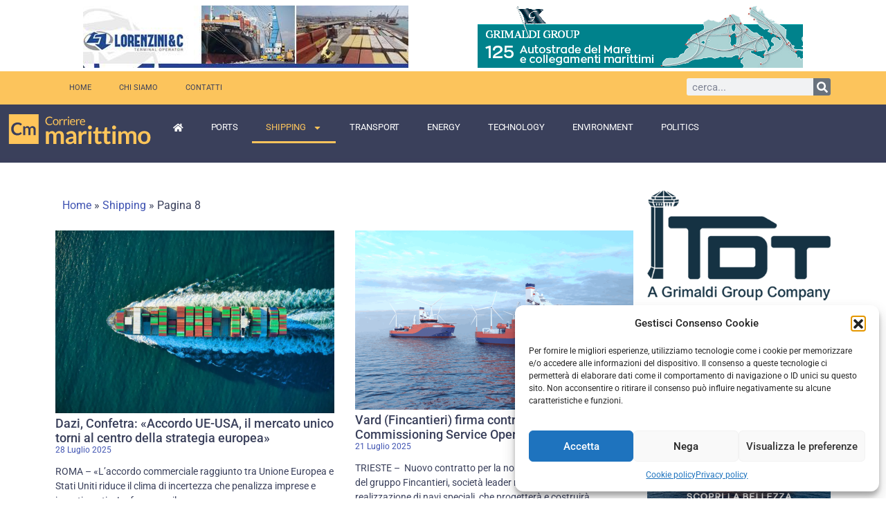

--- FILE ---
content_type: text/html; charset=UTF-8
request_url: https://www.corrieremarittimo.it/shipping/page/8/
body_size: 33633
content:
<!doctype html>
<html lang="it-IT" prefix="og: https://ogp.me/ns#">
<head>
	<meta charset="UTF-8">
	<meta name="viewport" content="width=device-width, initial-scale=1">
	<link rel="profile" href="https://gmpg.org/xfn/11">
		<style>img:is([sizes="auto" i], [sizes^="auto," i]) { contain-intrinsic-size: 3000px 1500px }</style>
	
<!-- Ottimizzazione per i motori di ricerca di Rank Math - https://rankmath.com/ -->
<title>Shipping - Pagina 8 di 136 - Corriere Marittimo</title>
<meta name="description" content="Navi, trasporto marittimo container nazionale e internazionale, spedizioni, armatori, vettori marittimi, container, cantieristica navale, enti, istituzioni, associazioni, normative e politiche"/>
<meta name="robots" content="follow, index, max-snippet:-1, max-video-preview:-1, max-image-preview:large"/>
<link rel="canonical" href="https://www.corrieremarittimo.it/shipping/page/8/" />
<link rel="prev" href="https://www.corrieremarittimo.it/shipping/page/7/" />
<link rel="next" href="https://www.corrieremarittimo.it/shipping/page/9/" />
<meta property="og:locale" content="it_IT" />
<meta property="og:type" content="article" />
<meta property="og:title" content="Shipping - Pagina 8 di 136 - Corriere Marittimo" />
<meta property="og:description" content="Navi, trasporto marittimo container nazionale e internazionale, spedizioni, armatori, vettori marittimi, container, cantieristica navale, enti, istituzioni, associazioni, normative e politiche" />
<meta property="og:url" content="https://www.corrieremarittimo.it/shipping/page/8/" />
<meta property="og:site_name" content="Corriere Marittimo" />
<meta property="article:publisher" content="https://www.facebook.com/corrieremarittimo/" />
<meta property="fb:app_id" content="143427816462074" />
<meta name="twitter:card" content="summary_large_image" />
<meta name="twitter:title" content="Shipping - Pagina 8 di 136 - Corriere Marittimo" />
<meta name="twitter:description" content="Navi, trasporto marittimo container nazionale e internazionale, spedizioni, armatori, vettori marittimi, container, cantieristica navale, enti, istituzioni, associazioni, normative e politiche" />
<script type="application/ld+json" class="rank-math-schema">{"@context":"https://schema.org","@graph":[{"@type":"NewsMediaOrganization","@id":"https://www.corrieremarittimo.it/#organization","name":"Corriere Marittimo","url":"https://www.corrieremarittimo.it/nuovosito","sameAs":["https://www.facebook.com/corrieremarittimo/"],"logo":{"@type":"ImageObject","@id":"https://www.corrieremarittimo.it/#logo","url":"https://www.corrieremarittimo.it/wp-content/uploads/2023/02/logo-corriere-marittimo.png","contentUrl":"https://www.corrieremarittimo.it/wp-content/uploads/2023/02/logo-corriere-marittimo.png","caption":"Corriere Marittimo","inLanguage":"it-IT","width":"280","height":"60"}},{"@type":"WebSite","@id":"https://www.corrieremarittimo.it/#website","url":"https://www.corrieremarittimo.it","name":"Corriere Marittimo","alternateName":"Corriere Marittimo","publisher":{"@id":"https://www.corrieremarittimo.it/#organization"},"inLanguage":"it-IT"},{"@type":"BreadcrumbList","@id":"https://www.corrieremarittimo.it/shipping/page/8/#breadcrumb","itemListElement":[{"@type":"ListItem","position":"1","item":{"@id":"https://www.corrieremarittimo.it","name":"Home"}},{"@type":"ListItem","position":"2","item":{"@id":"https://www.corrieremarittimo.it/shipping/","name":"Shipping"}}]},{"@type":"CollectionPage","@id":"https://www.corrieremarittimo.it/shipping/page/8/#webpage","url":"https://www.corrieremarittimo.it/shipping/page/8/","name":"Shipping - Pagina 8 di 136 - Corriere Marittimo","isPartOf":{"@id":"https://www.corrieremarittimo.it/#website"},"inLanguage":"it-IT","breadcrumb":{"@id":"https://www.corrieremarittimo.it/shipping/page/8/#breadcrumb"}}]}</script>
<!-- /Rank Math WordPress SEO plugin -->

<link rel="alternate" type="application/rss+xml" title="Corriere Marittimo &raquo; Feed" href="https://www.corrieremarittimo.it/feed/" />
<link rel="alternate" type="application/rss+xml" title="Corriere Marittimo &raquo; Feed dei commenti" href="https://www.corrieremarittimo.it/comments/feed/" />
<link rel="alternate" type="application/rss+xml" title="Corriere Marittimo &raquo; Shipping Feed della categoria" href="https://www.corrieremarittimo.it/shipping/feed/" />
<script>
window._wpemojiSettings = {"baseUrl":"https:\/\/s.w.org\/images\/core\/emoji\/16.0.1\/72x72\/","ext":".png","svgUrl":"https:\/\/s.w.org\/images\/core\/emoji\/16.0.1\/svg\/","svgExt":".svg","source":{"concatemoji":"https:\/\/www.corrieremarittimo.it\/wp-includes\/js\/wp-emoji-release.min.js?ver=6.8.3"}};
/*! This file is auto-generated */
!function(s,n){var o,i,e;function c(e){try{var t={supportTests:e,timestamp:(new Date).valueOf()};sessionStorage.setItem(o,JSON.stringify(t))}catch(e){}}function p(e,t,n){e.clearRect(0,0,e.canvas.width,e.canvas.height),e.fillText(t,0,0);var t=new Uint32Array(e.getImageData(0,0,e.canvas.width,e.canvas.height).data),a=(e.clearRect(0,0,e.canvas.width,e.canvas.height),e.fillText(n,0,0),new Uint32Array(e.getImageData(0,0,e.canvas.width,e.canvas.height).data));return t.every(function(e,t){return e===a[t]})}function u(e,t){e.clearRect(0,0,e.canvas.width,e.canvas.height),e.fillText(t,0,0);for(var n=e.getImageData(16,16,1,1),a=0;a<n.data.length;a++)if(0!==n.data[a])return!1;return!0}function f(e,t,n,a){switch(t){case"flag":return n(e,"\ud83c\udff3\ufe0f\u200d\u26a7\ufe0f","\ud83c\udff3\ufe0f\u200b\u26a7\ufe0f")?!1:!n(e,"\ud83c\udde8\ud83c\uddf6","\ud83c\udde8\u200b\ud83c\uddf6")&&!n(e,"\ud83c\udff4\udb40\udc67\udb40\udc62\udb40\udc65\udb40\udc6e\udb40\udc67\udb40\udc7f","\ud83c\udff4\u200b\udb40\udc67\u200b\udb40\udc62\u200b\udb40\udc65\u200b\udb40\udc6e\u200b\udb40\udc67\u200b\udb40\udc7f");case"emoji":return!a(e,"\ud83e\udedf")}return!1}function g(e,t,n,a){var r="undefined"!=typeof WorkerGlobalScope&&self instanceof WorkerGlobalScope?new OffscreenCanvas(300,150):s.createElement("canvas"),o=r.getContext("2d",{willReadFrequently:!0}),i=(o.textBaseline="top",o.font="600 32px Arial",{});return e.forEach(function(e){i[e]=t(o,e,n,a)}),i}function t(e){var t=s.createElement("script");t.src=e,t.defer=!0,s.head.appendChild(t)}"undefined"!=typeof Promise&&(o="wpEmojiSettingsSupports",i=["flag","emoji"],n.supports={everything:!0,everythingExceptFlag:!0},e=new Promise(function(e){s.addEventListener("DOMContentLoaded",e,{once:!0})}),new Promise(function(t){var n=function(){try{var e=JSON.parse(sessionStorage.getItem(o));if("object"==typeof e&&"number"==typeof e.timestamp&&(new Date).valueOf()<e.timestamp+604800&&"object"==typeof e.supportTests)return e.supportTests}catch(e){}return null}();if(!n){if("undefined"!=typeof Worker&&"undefined"!=typeof OffscreenCanvas&&"undefined"!=typeof URL&&URL.createObjectURL&&"undefined"!=typeof Blob)try{var e="postMessage("+g.toString()+"("+[JSON.stringify(i),f.toString(),p.toString(),u.toString()].join(",")+"));",a=new Blob([e],{type:"text/javascript"}),r=new Worker(URL.createObjectURL(a),{name:"wpTestEmojiSupports"});return void(r.onmessage=function(e){c(n=e.data),r.terminate(),t(n)})}catch(e){}c(n=g(i,f,p,u))}t(n)}).then(function(e){for(var t in e)n.supports[t]=e[t],n.supports.everything=n.supports.everything&&n.supports[t],"flag"!==t&&(n.supports.everythingExceptFlag=n.supports.everythingExceptFlag&&n.supports[t]);n.supports.everythingExceptFlag=n.supports.everythingExceptFlag&&!n.supports.flag,n.DOMReady=!1,n.readyCallback=function(){n.DOMReady=!0}}).then(function(){return e}).then(function(){var e;n.supports.everything||(n.readyCallback(),(e=n.source||{}).concatemoji?t(e.concatemoji):e.wpemoji&&e.twemoji&&(t(e.twemoji),t(e.wpemoji)))}))}((window,document),window._wpemojiSettings);
</script>

<link rel='stylesheet' id='anwp-pg-styles-css' href='https://www.corrieremarittimo.it/wp-content/plugins/anwp-post-grid-for-elementor/public/css/styles.min.css?ver=1.3.3' media='all' />
<style id='wp-emoji-styles-inline-css'>

	img.wp-smiley, img.emoji {
		display: inline !important;
		border: none !important;
		box-shadow: none !important;
		height: 1em !important;
		width: 1em !important;
		margin: 0 0.07em !important;
		vertical-align: -0.1em !important;
		background: none !important;
		padding: 0 !important;
	}
</style>
<link rel='stylesheet' id='wp-block-library-css' href='https://www.corrieremarittimo.it/wp-includes/css/dist/block-library/style.min.css?ver=6.8.3' media='all' />
<style id='global-styles-inline-css'>
:root{--wp--preset--aspect-ratio--square: 1;--wp--preset--aspect-ratio--4-3: 4/3;--wp--preset--aspect-ratio--3-4: 3/4;--wp--preset--aspect-ratio--3-2: 3/2;--wp--preset--aspect-ratio--2-3: 2/3;--wp--preset--aspect-ratio--16-9: 16/9;--wp--preset--aspect-ratio--9-16: 9/16;--wp--preset--color--black: #000000;--wp--preset--color--cyan-bluish-gray: #abb8c3;--wp--preset--color--white: #ffffff;--wp--preset--color--pale-pink: #f78da7;--wp--preset--color--vivid-red: #cf2e2e;--wp--preset--color--luminous-vivid-orange: #ff6900;--wp--preset--color--luminous-vivid-amber: #fcb900;--wp--preset--color--light-green-cyan: #7bdcb5;--wp--preset--color--vivid-green-cyan: #00d084;--wp--preset--color--pale-cyan-blue: #8ed1fc;--wp--preset--color--vivid-cyan-blue: #0693e3;--wp--preset--color--vivid-purple: #9b51e0;--wp--preset--gradient--vivid-cyan-blue-to-vivid-purple: linear-gradient(135deg,rgba(6,147,227,1) 0%,rgb(155,81,224) 100%);--wp--preset--gradient--light-green-cyan-to-vivid-green-cyan: linear-gradient(135deg,rgb(122,220,180) 0%,rgb(0,208,130) 100%);--wp--preset--gradient--luminous-vivid-amber-to-luminous-vivid-orange: linear-gradient(135deg,rgba(252,185,0,1) 0%,rgba(255,105,0,1) 100%);--wp--preset--gradient--luminous-vivid-orange-to-vivid-red: linear-gradient(135deg,rgba(255,105,0,1) 0%,rgb(207,46,46) 100%);--wp--preset--gradient--very-light-gray-to-cyan-bluish-gray: linear-gradient(135deg,rgb(238,238,238) 0%,rgb(169,184,195) 100%);--wp--preset--gradient--cool-to-warm-spectrum: linear-gradient(135deg,rgb(74,234,220) 0%,rgb(151,120,209) 20%,rgb(207,42,186) 40%,rgb(238,44,130) 60%,rgb(251,105,98) 80%,rgb(254,248,76) 100%);--wp--preset--gradient--blush-light-purple: linear-gradient(135deg,rgb(255,206,236) 0%,rgb(152,150,240) 100%);--wp--preset--gradient--blush-bordeaux: linear-gradient(135deg,rgb(254,205,165) 0%,rgb(254,45,45) 50%,rgb(107,0,62) 100%);--wp--preset--gradient--luminous-dusk: linear-gradient(135deg,rgb(255,203,112) 0%,rgb(199,81,192) 50%,rgb(65,88,208) 100%);--wp--preset--gradient--pale-ocean: linear-gradient(135deg,rgb(255,245,203) 0%,rgb(182,227,212) 50%,rgb(51,167,181) 100%);--wp--preset--gradient--electric-grass: linear-gradient(135deg,rgb(202,248,128) 0%,rgb(113,206,126) 100%);--wp--preset--gradient--midnight: linear-gradient(135deg,rgb(2,3,129) 0%,rgb(40,116,252) 100%);--wp--preset--font-size--small: 13px;--wp--preset--font-size--medium: 20px;--wp--preset--font-size--large: 36px;--wp--preset--font-size--x-large: 42px;--wp--preset--spacing--20: 0.44rem;--wp--preset--spacing--30: 0.67rem;--wp--preset--spacing--40: 1rem;--wp--preset--spacing--50: 1.5rem;--wp--preset--spacing--60: 2.25rem;--wp--preset--spacing--70: 3.38rem;--wp--preset--spacing--80: 5.06rem;--wp--preset--shadow--natural: 6px 6px 9px rgba(0, 0, 0, 0.2);--wp--preset--shadow--deep: 12px 12px 50px rgba(0, 0, 0, 0.4);--wp--preset--shadow--sharp: 6px 6px 0px rgba(0, 0, 0, 0.2);--wp--preset--shadow--outlined: 6px 6px 0px -3px rgba(255, 255, 255, 1), 6px 6px rgba(0, 0, 0, 1);--wp--preset--shadow--crisp: 6px 6px 0px rgba(0, 0, 0, 1);}:root { --wp--style--global--content-size: 800px;--wp--style--global--wide-size: 1200px; }:where(body) { margin: 0; }.wp-site-blocks > .alignleft { float: left; margin-right: 2em; }.wp-site-blocks > .alignright { float: right; margin-left: 2em; }.wp-site-blocks > .aligncenter { justify-content: center; margin-left: auto; margin-right: auto; }:where(.wp-site-blocks) > * { margin-block-start: 24px; margin-block-end: 0; }:where(.wp-site-blocks) > :first-child { margin-block-start: 0; }:where(.wp-site-blocks) > :last-child { margin-block-end: 0; }:root { --wp--style--block-gap: 24px; }:root :where(.is-layout-flow) > :first-child{margin-block-start: 0;}:root :where(.is-layout-flow) > :last-child{margin-block-end: 0;}:root :where(.is-layout-flow) > *{margin-block-start: 24px;margin-block-end: 0;}:root :where(.is-layout-constrained) > :first-child{margin-block-start: 0;}:root :where(.is-layout-constrained) > :last-child{margin-block-end: 0;}:root :where(.is-layout-constrained) > *{margin-block-start: 24px;margin-block-end: 0;}:root :where(.is-layout-flex){gap: 24px;}:root :where(.is-layout-grid){gap: 24px;}.is-layout-flow > .alignleft{float: left;margin-inline-start: 0;margin-inline-end: 2em;}.is-layout-flow > .alignright{float: right;margin-inline-start: 2em;margin-inline-end: 0;}.is-layout-flow > .aligncenter{margin-left: auto !important;margin-right: auto !important;}.is-layout-constrained > .alignleft{float: left;margin-inline-start: 0;margin-inline-end: 2em;}.is-layout-constrained > .alignright{float: right;margin-inline-start: 2em;margin-inline-end: 0;}.is-layout-constrained > .aligncenter{margin-left: auto !important;margin-right: auto !important;}.is-layout-constrained > :where(:not(.alignleft):not(.alignright):not(.alignfull)){max-width: var(--wp--style--global--content-size);margin-left: auto !important;margin-right: auto !important;}.is-layout-constrained > .alignwide{max-width: var(--wp--style--global--wide-size);}body .is-layout-flex{display: flex;}.is-layout-flex{flex-wrap: wrap;align-items: center;}.is-layout-flex > :is(*, div){margin: 0;}body .is-layout-grid{display: grid;}.is-layout-grid > :is(*, div){margin: 0;}body{padding-top: 0px;padding-right: 0px;padding-bottom: 0px;padding-left: 0px;}a:where(:not(.wp-element-button)){text-decoration: underline;}:root :where(.wp-element-button, .wp-block-button__link){background-color: #32373c;border-width: 0;color: #fff;font-family: inherit;font-size: inherit;line-height: inherit;padding: calc(0.667em + 2px) calc(1.333em + 2px);text-decoration: none;}.has-black-color{color: var(--wp--preset--color--black) !important;}.has-cyan-bluish-gray-color{color: var(--wp--preset--color--cyan-bluish-gray) !important;}.has-white-color{color: var(--wp--preset--color--white) !important;}.has-pale-pink-color{color: var(--wp--preset--color--pale-pink) !important;}.has-vivid-red-color{color: var(--wp--preset--color--vivid-red) !important;}.has-luminous-vivid-orange-color{color: var(--wp--preset--color--luminous-vivid-orange) !important;}.has-luminous-vivid-amber-color{color: var(--wp--preset--color--luminous-vivid-amber) !important;}.has-light-green-cyan-color{color: var(--wp--preset--color--light-green-cyan) !important;}.has-vivid-green-cyan-color{color: var(--wp--preset--color--vivid-green-cyan) !important;}.has-pale-cyan-blue-color{color: var(--wp--preset--color--pale-cyan-blue) !important;}.has-vivid-cyan-blue-color{color: var(--wp--preset--color--vivid-cyan-blue) !important;}.has-vivid-purple-color{color: var(--wp--preset--color--vivid-purple) !important;}.has-black-background-color{background-color: var(--wp--preset--color--black) !important;}.has-cyan-bluish-gray-background-color{background-color: var(--wp--preset--color--cyan-bluish-gray) !important;}.has-white-background-color{background-color: var(--wp--preset--color--white) !important;}.has-pale-pink-background-color{background-color: var(--wp--preset--color--pale-pink) !important;}.has-vivid-red-background-color{background-color: var(--wp--preset--color--vivid-red) !important;}.has-luminous-vivid-orange-background-color{background-color: var(--wp--preset--color--luminous-vivid-orange) !important;}.has-luminous-vivid-amber-background-color{background-color: var(--wp--preset--color--luminous-vivid-amber) !important;}.has-light-green-cyan-background-color{background-color: var(--wp--preset--color--light-green-cyan) !important;}.has-vivid-green-cyan-background-color{background-color: var(--wp--preset--color--vivid-green-cyan) !important;}.has-pale-cyan-blue-background-color{background-color: var(--wp--preset--color--pale-cyan-blue) !important;}.has-vivid-cyan-blue-background-color{background-color: var(--wp--preset--color--vivid-cyan-blue) !important;}.has-vivid-purple-background-color{background-color: var(--wp--preset--color--vivid-purple) !important;}.has-black-border-color{border-color: var(--wp--preset--color--black) !important;}.has-cyan-bluish-gray-border-color{border-color: var(--wp--preset--color--cyan-bluish-gray) !important;}.has-white-border-color{border-color: var(--wp--preset--color--white) !important;}.has-pale-pink-border-color{border-color: var(--wp--preset--color--pale-pink) !important;}.has-vivid-red-border-color{border-color: var(--wp--preset--color--vivid-red) !important;}.has-luminous-vivid-orange-border-color{border-color: var(--wp--preset--color--luminous-vivid-orange) !important;}.has-luminous-vivid-amber-border-color{border-color: var(--wp--preset--color--luminous-vivid-amber) !important;}.has-light-green-cyan-border-color{border-color: var(--wp--preset--color--light-green-cyan) !important;}.has-vivid-green-cyan-border-color{border-color: var(--wp--preset--color--vivid-green-cyan) !important;}.has-pale-cyan-blue-border-color{border-color: var(--wp--preset--color--pale-cyan-blue) !important;}.has-vivid-cyan-blue-border-color{border-color: var(--wp--preset--color--vivid-cyan-blue) !important;}.has-vivid-purple-border-color{border-color: var(--wp--preset--color--vivid-purple) !important;}.has-vivid-cyan-blue-to-vivid-purple-gradient-background{background: var(--wp--preset--gradient--vivid-cyan-blue-to-vivid-purple) !important;}.has-light-green-cyan-to-vivid-green-cyan-gradient-background{background: var(--wp--preset--gradient--light-green-cyan-to-vivid-green-cyan) !important;}.has-luminous-vivid-amber-to-luminous-vivid-orange-gradient-background{background: var(--wp--preset--gradient--luminous-vivid-amber-to-luminous-vivid-orange) !important;}.has-luminous-vivid-orange-to-vivid-red-gradient-background{background: var(--wp--preset--gradient--luminous-vivid-orange-to-vivid-red) !important;}.has-very-light-gray-to-cyan-bluish-gray-gradient-background{background: var(--wp--preset--gradient--very-light-gray-to-cyan-bluish-gray) !important;}.has-cool-to-warm-spectrum-gradient-background{background: var(--wp--preset--gradient--cool-to-warm-spectrum) !important;}.has-blush-light-purple-gradient-background{background: var(--wp--preset--gradient--blush-light-purple) !important;}.has-blush-bordeaux-gradient-background{background: var(--wp--preset--gradient--blush-bordeaux) !important;}.has-luminous-dusk-gradient-background{background: var(--wp--preset--gradient--luminous-dusk) !important;}.has-pale-ocean-gradient-background{background: var(--wp--preset--gradient--pale-ocean) !important;}.has-electric-grass-gradient-background{background: var(--wp--preset--gradient--electric-grass) !important;}.has-midnight-gradient-background{background: var(--wp--preset--gradient--midnight) !important;}.has-small-font-size{font-size: var(--wp--preset--font-size--small) !important;}.has-medium-font-size{font-size: var(--wp--preset--font-size--medium) !important;}.has-large-font-size{font-size: var(--wp--preset--font-size--large) !important;}.has-x-large-font-size{font-size: var(--wp--preset--font-size--x-large) !important;}
:root :where(.wp-block-pullquote){font-size: 1.5em;line-height: 1.6;}
</style>
<link rel='stylesheet' id='rt-fontawsome-css' href='https://www.corrieremarittimo.it/wp-content/plugins/the-post-grid/assets/vendor/font-awesome/css/font-awesome.min.css?ver=7.8.4' media='all' />
<link rel='stylesheet' id='rt-tpg-block-css' href='https://www.corrieremarittimo.it/wp-content/plugins/the-post-grid/assets/css/tpg-block.min.css?ver=7.8.4' media='all' />
<link rel='stylesheet' id='cmplz-general-css' href='https://www.corrieremarittimo.it/wp-content/plugins/complianz-gdpr/assets/css/cookieblocker.min.css?ver=1758113499' media='all' />
<link rel='stylesheet' id='hello-elementor-css' href='https://www.corrieremarittimo.it/wp-content/themes/hello-elementor/assets/css/reset.css?ver=3.4.4' media='all' />
<link rel='stylesheet' id='hello-elementor-theme-style-css' href='https://www.corrieremarittimo.it/wp-content/themes/hello-elementor/assets/css/theme.css?ver=3.4.4' media='all' />
<link rel='stylesheet' id='hello-elementor-header-footer-css' href='https://www.corrieremarittimo.it/wp-content/themes/hello-elementor/assets/css/header-footer.css?ver=3.4.4' media='all' />
<link rel='stylesheet' id='elementor-frontend-css' href='https://www.corrieremarittimo.it/wp-content/uploads/elementor/css/custom-frontend.min.css?ver=1758275823' media='all' />
<link rel='stylesheet' id='elementor-post-49986-css' href='https://www.corrieremarittimo.it/wp-content/uploads/elementor/css/post-49986.css?ver=1758275823' media='all' />
<link rel='stylesheet' id='widget-nav-menu-css' href='https://www.corrieremarittimo.it/wp-content/uploads/elementor/css/custom-pro-widget-nav-menu.min.css?ver=1758275823' media='all' />
<link rel='stylesheet' id='widget-search-form-css' href='https://www.corrieremarittimo.it/wp-content/plugins/elementor-pro/assets/css/widget-search-form.min.css?ver=3.32.1' media='all' />
<link rel='stylesheet' id='widget-divider-css' href='https://www.corrieremarittimo.it/wp-content/plugins/elementor/assets/css/widget-divider.min.css?ver=3.32.2' media='all' />
<link rel='stylesheet' id='widget-heading-css' href='https://www.corrieremarittimo.it/wp-content/plugins/elementor/assets/css/widget-heading.min.css?ver=3.32.2' media='all' />
<link rel='stylesheet' id='widget-icon-list-css' href='https://www.corrieremarittimo.it/wp-content/uploads/elementor/css/custom-widget-icon-list.min.css?ver=1758275823' media='all' />
<link rel='stylesheet' id='widget-posts-css' href='https://www.corrieremarittimo.it/wp-content/plugins/elementor-pro/assets/css/widget-posts.min.css?ver=3.32.1' media='all' />
<link rel='stylesheet' id='font-awesome-5-all-css' href='https://www.corrieremarittimo.it/wp-content/plugins/elementor/assets/lib/font-awesome/css/all.min.css?ver=3.32.2' media='all' />
<link rel='stylesheet' id='font-awesome-4-shim-css' href='https://www.corrieremarittimo.it/wp-content/plugins/elementor/assets/lib/font-awesome/css/v4-shims.min.css?ver=3.32.2' media='all' />
<link rel='stylesheet' id='elementor-post-50010-css' href='https://www.corrieremarittimo.it/wp-content/uploads/elementor/css/post-50010.css?ver=1758275823' media='all' />
<link rel='stylesheet' id='elementor-post-50236-css' href='https://www.corrieremarittimo.it/wp-content/uploads/elementor/css/post-50236.css?ver=1758275823' media='all' />
<link rel='stylesheet' id='elementor-post-50118-css' href='https://www.corrieremarittimo.it/wp-content/uploads/elementor/css/post-50118.css?ver=1758275834' media='all' />
<link rel='stylesheet' id='hello-elementor-child-style-css' href='https://www.corrieremarittimo.it/wp-content/themes/hello-theme-child-master/style.css?ver=1.0.0' media='all' />
<link rel='stylesheet' id='ekit-widget-styles-css' href='https://www.corrieremarittimo.it/wp-content/plugins/elementskit-lite/widgets/init/assets/css/widget-styles.css?ver=3.7.2' media='all' />
<link rel='stylesheet' id='ekit-responsive-css' href='https://www.corrieremarittimo.it/wp-content/plugins/elementskit-lite/widgets/init/assets/css/responsive.css?ver=3.7.2' media='all' />
<link rel='stylesheet' id='elementor-gf-local-roboto-css' href='https://www.corrieremarittimo.it/wp-content/uploads/elementor/google-fonts/css/roboto.css?ver=1743526898' media='all' />
<link rel='stylesheet' id='elementor-gf-local-robotoslab-css' href='https://www.corrieremarittimo.it/wp-content/uploads/elementor/google-fonts/css/robotoslab.css?ver=1743526902' media='all' />
<link rel='stylesheet' id='elementor-gf-local-lato-css' href='https://www.corrieremarittimo.it/wp-content/uploads/elementor/google-fonts/css/lato.css?ver=1743526905' media='all' />
<link rel='stylesheet' id='elementor-icons-ekiticons-css' href='https://www.corrieremarittimo.it/wp-content/plugins/elementskit-lite/modules/elementskit-icon-pack/assets/css/ekiticons.css?ver=3.7.2' media='all' />
<script src="https://www.corrieremarittimo.it/wp-includes/js/jquery/jquery.min.js?ver=3.7.1" id="jquery-core-js"></script>
<script src="https://www.corrieremarittimo.it/wp-includes/js/jquery/jquery-migrate.min.js?ver=3.4.1" id="jquery-migrate-js"></script>
<script src="https://www.corrieremarittimo.it/wp-content/plugins/elementor/assets/lib/font-awesome/js/v4-shims.min.js?ver=3.32.2" id="font-awesome-4-shim-js"></script>
<link rel="https://api.w.org/" href="https://www.corrieremarittimo.it/wp-json/" /><link rel="alternate" title="JSON" type="application/json" href="https://www.corrieremarittimo.it/wp-json/wp/v2/categories/3" /><link rel="EditURI" type="application/rsd+xml" title="RSD" href="https://www.corrieremarittimo.it/xmlrpc.php?rsd" />
<meta name="generator" content="WordPress 6.8.3" />

<!-- This site is using AdRotate v5.15.1 to display their advertisements - https://ajdg.solutions/ -->
<!-- AdRotate CSS -->
<style type="text/css" media="screen">
	.g { margin:0px; padding:0px; overflow:hidden; line-height:1; zoom:1; }
	.g img { height:auto; }
	.g-col { position:relative; float:left; }
	.g-col:first-child { margin-left: 0; }
	.g-col:last-child { margin-right: 0; }
	@media only screen and (max-width: 480px) {
		.g-col, .g-dyn, .g-single { width:100%; margin-left:0; margin-right:0; }
	}
</style>
<!-- /AdRotate CSS -->

        <style>
            :root {
                --tpg-primary-color: #0d6efd;
                --tpg-secondary-color: #0654c4;
                --tpg-primary-light: #c4d0ff
            }

                        body .rt-tpg-container .rt-loading,
            body #bottom-script-loader .rt-ball-clip-rotate {
                color: #0367bf !important;
            }

                    </style>
					<style>.cmplz-hidden {
					display: none !important;
				}</style><meta name="theme-color" content="#3A415B"><link rel="apple-touch-icon" sizes="180x180" href="/apple-touch-icon.png">
<link rel="icon" type="image/png" sizes="32x32" href="/favicon-32x32.png">
<link rel="icon" type="image/png" sizes="16x16" href="/favicon-16x16.png">
<link rel="manifest" href="/site.webmanifest">
<link rel="mask-icon" href="/safari-pinned-tab.svg" color="#5bbad5">
<meta name="msapplication-TileColor" content="#da532c">
<meta name="theme-color" content="#ffffff">                                <script type="text/plain" data-service="sharethis" data-category="marketing">type="text/javascript" src="https://platform-api.sharethis.com/js/sharethis.js#property=64255023fbfd84001b9fc0ce&product=inline-share-buttons&source=platform" 
async="async"></script>
                                                            <style>.gallery-item {
  width: 20%; /* Imposta la larghezza per creare una fila di 5 immagini */
  float: left;
  margin: 0 1% 1% 0; /* Spaziatura tra le immagini */
}

.gallery {
  overflow: hidden;
}</style>
                            <meta name="generator" content="Elementor 3.32.2; features: e_font_icon_svg, additional_custom_breakpoints; settings: css_print_method-external, google_font-enabled, font_display-swap">
      <meta name="onesignal" content="wordpress-plugin"/>
            <script>

      window.OneSignalDeferred = window.OneSignalDeferred || [];

      OneSignalDeferred.push(function(OneSignal) {
        var oneSignal_options = {};
        window._oneSignalInitOptions = oneSignal_options;

        oneSignal_options['serviceWorkerParam'] = { scope: '/' };
oneSignal_options['serviceWorkerPath'] = 'OneSignalSDKWorker.js.php';

        OneSignal.Notifications.setDefaultUrl("https://www.corrieremarittimo.it");

        oneSignal_options['wordpress'] = true;
oneSignal_options['appId'] = '1b83b20a-37e4-4c9f-b598-5763a6f131e2';
oneSignal_options['allowLocalhostAsSecureOrigin'] = true;
oneSignal_options['welcomeNotification'] = { };
oneSignal_options['welcomeNotification']['title'] = "";
oneSignal_options['welcomeNotification']['message'] = "Grazie di esserti iscritto";
oneSignal_options['path'] = "https://www.corrieremarittimo.it/wp-content/plugins/onesignal-free-web-push-notifications/sdk_files/";
oneSignal_options['persistNotification'] = false;
oneSignal_options['promptOptions'] = { };
oneSignal_options['promptOptions']['acceptButtonText'] = "Accetta";
oneSignal_options['promptOptions']['cancelButtonText'] = "No grazie";
oneSignal_options['promptOptions']['siteName'] = "https://www.corrieremarittimo.it";
oneSignal_options['promptOptions']['autoAcceptTitle'] = "Clicca per accettare";
oneSignal_options['notifyButton'] = { };
oneSignal_options['notifyButton']['enable'] = true;
oneSignal_options['notifyButton']['position'] = 'bottom-left';
oneSignal_options['notifyButton']['theme'] = 'default';
oneSignal_options['notifyButton']['size'] = 'medium';
oneSignal_options['notifyButton']['showCredit'] = true;
oneSignal_options['notifyButton']['text'] = {};
oneSignal_options['notifyButton']['text']['tip.state.unsubscribed'] = 'Iscriversi alle notifiche';
oneSignal_options['notifyButton']['text']['tip.state.subscribed'] = 'Riceverai le nostre notifiche';
oneSignal_options['notifyButton']['text']['tip.state.blocked'] = 'Non riceverai le nostre notifiche';
oneSignal_options['notifyButton']['text']['message.action.subscribed'] = 'Grazie di essersi iscrittoGrazie di esserti iscritto';
              OneSignal.init(window._oneSignalInitOptions);
              OneSignal.Slidedown.promptPush()      });

      function documentInitOneSignal() {
        var oneSignal_elements = document.getElementsByClassName("OneSignal-prompt");

        var oneSignalLinkClickHandler = function(event) { OneSignal.Notifications.requestPermission(); event.preventDefault(); };        for(var i = 0; i < oneSignal_elements.length; i++)
          oneSignal_elements[i].addEventListener('click', oneSignalLinkClickHandler, false);
      }

      if (document.readyState === 'complete') {
           documentInitOneSignal();
      }
      else {
           window.addEventListener("load", function(event){
               documentInitOneSignal();
          });
      }
    </script>
			<style>
				.e-con.e-parent:nth-of-type(n+4):not(.e-lazyloaded):not(.e-no-lazyload),
				.e-con.e-parent:nth-of-type(n+4):not(.e-lazyloaded):not(.e-no-lazyload) * {
					background-image: none !important;
				}
				@media screen and (max-height: 1024px) {
					.e-con.e-parent:nth-of-type(n+3):not(.e-lazyloaded):not(.e-no-lazyload),
					.e-con.e-parent:nth-of-type(n+3):not(.e-lazyloaded):not(.e-no-lazyload) * {
						background-image: none !important;
					}
				}
				@media screen and (max-height: 640px) {
					.e-con.e-parent:nth-of-type(n+2):not(.e-lazyloaded):not(.e-no-lazyload),
					.e-con.e-parent:nth-of-type(n+2):not(.e-lazyloaded):not(.e-no-lazyload) * {
						background-image: none !important;
					}
				}
			</style>
			</head>
<body data-cmplz=1 class="archive paged category category-shipping category-3 wp-custom-logo wp-embed-responsive paged-8 category-paged-8 wp-theme-hello-elementor wp-child-theme-hello-theme-child-master rttpg rttpg-7.8.4 radius-frontend rttpg-body-wrap rttpg-flaticon theme--hello-elementor hello-elementor-default elementor-page-50118 elementor-default elementor-template-full-width elementor-kit-49986">


<a class="skip-link screen-reader-text" href="#content">Vai al contenuto</a>

		<header data-elementor-type="header" data-elementor-id="50010" class="elementor elementor-50010 elementor-location-header" data-elementor-post-type="elementor_library">
			<div class="elementor-element elementor-element-c8928ed e-flex e-con-boxed e-con e-parent" data-id="c8928ed" data-element_type="container">
					<div class="e-con-inner">
		<div class="elementor-element elementor-element-42baf7b e-con-full e-flex e-con e-child" data-id="42baf7b" data-element_type="container">
				<div class="elementor-element elementor-element-55321ec elementor-widget elementor-widget-shortcode" data-id="55321ec" data-element_type="widget" data-widget_type="shortcode.default">
				<div class="elementor-widget-container">
							<div class="elementor-shortcode"><div class="g g-1"><div class="g-single a-5"><a class="gofollow" data-track="NSwxLDYw" href="https://www.lorenziniterminal.it/" rel="nofollow"target="_blank"><img src="https://www.corrieremarittimo.it/wp-content/uploads/2016/10/Banner-Lorenzini.jpg" /></a></div></div></div>
						</div>
				</div>
				</div>
		<div class="elementor-element elementor-element-52280db e-con-full e-flex e-con e-child" data-id="52280db" data-element_type="container">
				<div class="elementor-element elementor-element-1d8e1a6 elementor-widget elementor-widget-shortcode" data-id="1d8e1a6" data-element_type="widget" data-widget_type="shortcode.default">
				<div class="elementor-widget-container">
							<div class="elementor-shortcode"><div class="g g-3"><div class="g-single a-4"><a class="gofollow" data-track="NCwzLDYw" href="https://www.grimaldi.napoli.it/" rel="nofollow"target="_blank"><img src="https://www.corrieremarittimo.it/wp-content/uploads/2021/03/Grimaldi-2021.gif" /></a></div></div></div>
						</div>
				</div>
				</div>
					</div>
				</div>
		<header class="elementor-element elementor-element-0085bc4 e-flex e-con-boxed e-con e-parent" data-id="0085bc4" data-element_type="container" data-settings="{&quot;background_background&quot;:&quot;classic&quot;}">
					<div class="e-con-inner">
		<div class="elementor-element elementor-element-b255d19 e-con-full e-flex e-con e-child" data-id="b255d19" data-element_type="container">
				<div class="elementor-element elementor-element-47ff4fe elementor-nav-menu--dropdown-none elementor-nav-menu__align-start elementor-widget elementor-widget-nav-menu" data-id="47ff4fe" data-element_type="widget" data-settings="{&quot;layout&quot;:&quot;horizontal&quot;,&quot;submenu_icon&quot;:{&quot;value&quot;:&quot;&lt;svg aria-hidden=\&quot;true\&quot; class=\&quot;e-font-icon-svg e-fas-caret-down\&quot; viewBox=\&quot;0 0 320 512\&quot; xmlns=\&quot;http:\/\/www.w3.org\/2000\/svg\&quot;&gt;&lt;path d=\&quot;M31.3 192h257.3c17.8 0 26.7 21.5 14.1 34.1L174.1 354.8c-7.8 7.8-20.5 7.8-28.3 0L17.2 226.1C4.6 213.5 13.5 192 31.3 192z\&quot;&gt;&lt;\/path&gt;&lt;\/svg&gt;&quot;,&quot;library&quot;:&quot;fa-solid&quot;}}" data-widget_type="nav-menu.default">
				<div class="elementor-widget-container">
								<nav aria-label="Menu" class="elementor-nav-menu--main elementor-nav-menu__container elementor-nav-menu--layout-horizontal e--pointer-underline e--animation-fade">
				<ul id="menu-1-47ff4fe" class="elementor-nav-menu"><li class="menu-item menu-item-type-post_type menu-item-object-page menu-item-home menu-item-50870"><a href="https://www.corrieremarittimo.it/" class="elementor-item">Home</a></li>
<li class="menu-item menu-item-type-post_type menu-item-object-page menu-item-7412"><a href="https://www.corrieremarittimo.it/chi-siamo/" class="elementor-item">Chi siamo</a></li>
<li class="menu-item menu-item-type-post_type menu-item-object-page menu-item-7413"><a href="https://www.corrieremarittimo.it/contatti/" class="elementor-item">Contatti</a></li>
</ul>			</nav>
						<nav class="elementor-nav-menu--dropdown elementor-nav-menu__container" aria-hidden="true">
				<ul id="menu-2-47ff4fe" class="elementor-nav-menu"><li class="menu-item menu-item-type-post_type menu-item-object-page menu-item-home menu-item-50870"><a href="https://www.corrieremarittimo.it/" class="elementor-item" tabindex="-1">Home</a></li>
<li class="menu-item menu-item-type-post_type menu-item-object-page menu-item-7412"><a href="https://www.corrieremarittimo.it/chi-siamo/" class="elementor-item" tabindex="-1">Chi siamo</a></li>
<li class="menu-item menu-item-type-post_type menu-item-object-page menu-item-7413"><a href="https://www.corrieremarittimo.it/contatti/" class="elementor-item" tabindex="-1">Contatti</a></li>
</ul>			</nav>
						</div>
				</div>
				</div>
		<div class="elementor-element elementor-element-79c9a11 e-con-full e-flex e-con e-child" data-id="79c9a11" data-element_type="container">
				<div class="elementor-element elementor-element-78b98ab elementor-widget-mobile__width-initial elementor-search-form--skin-classic elementor-search-form--button-type-icon elementor-search-form--icon-search elementor-widget elementor-widget-search-form" data-id="78b98ab" data-element_type="widget" data-settings="{&quot;skin&quot;:&quot;classic&quot;}" data-widget_type="search-form.default">
				<div class="elementor-widget-container">
							<search role="search">
			<form class="elementor-search-form" action="https://www.corrieremarittimo.it" method="get">
												<div class="elementor-search-form__container">
					<label class="elementor-screen-only" for="elementor-search-form-78b98ab">Cerca</label>

					
					<input id="elementor-search-form-78b98ab" placeholder="cerca..." class="elementor-search-form__input" type="search" name="s" value="">
					
											<button class="elementor-search-form__submit" type="submit" aria-label="Cerca">
															<div class="e-font-icon-svg-container"><svg class="fa fa-search e-font-icon-svg e-fas-search" viewBox="0 0 512 512" xmlns="http://www.w3.org/2000/svg"><path d="M505 442.7L405.3 343c-4.5-4.5-10.6-7-17-7H372c27.6-35.3 44-79.7 44-128C416 93.1 322.9 0 208 0S0 93.1 0 208s93.1 208 208 208c48.3 0 92.7-16.4 128-44v16.3c0 6.4 2.5 12.5 7 17l99.7 99.7c9.4 9.4 24.6 9.4 33.9 0l28.3-28.3c9.4-9.4 9.4-24.6.1-34zM208 336c-70.7 0-128-57.2-128-128 0-70.7 57.2-128 128-128 70.7 0 128 57.2 128 128 0 70.7-57.2 128-128 128z"></path></svg></div>													</button>
					
									</div>
			</form>
		</search>
						</div>
				</div>
				</div>
					</div>
				</header>
		<header class="elementor-element elementor-element-5c5427d e-con-full e-flex e-con e-parent" data-id="5c5427d" data-element_type="container" data-settings="{&quot;background_background&quot;:&quot;classic&quot;}">
		<div class="elementor-element elementor-element-0c9c6e3 e-con-full e-flex e-con e-child" data-id="0c9c6e3" data-element_type="container">
				<div class="elementor-element elementor-element-98d1c13 elementor-view-default elementor-widget elementor-widget-icon" data-id="98d1c13" data-element_type="widget" data-widget_type="icon.default">
				<div class="elementor-widget-container">
							<div class="elementor-icon-wrapper">
			<a class="elementor-icon" href="https://www.corrieremarittimo.it">
			<svg xmlns="http://www.w3.org/2000/svg" xmlns:xlink="http://www.w3.org/1999/xlink" id="Livello_1" x="0px" y="0px" viewBox="0 0 369 88" style="enable-background:new 0 0 369 88;" xml:space="preserve"><style type="text/css">	.st0{fill-rule:evenodd;clip-rule:evenodd;fill:#FFC55A;}	.st1{fill-rule:evenodd;clip-rule:evenodd;fill:#3A3E5B;}</style><g transform="translate(41 44)">	<g transform="translate(92.772 6)">		<path class="st0" d="M-19.7-19.7c0.2,0,0.3,0.1,0.4,0.2l1.1,1.2c-0.9,1-1.9,1.8-3.2,2.4c-1.2,0.6-2.8,0.9-4.5,0.9   c-1.5,0-2.9-0.3-4.2-0.8c-1.3-0.5-2.3-1.3-3.2-2.2s-1.6-2.1-2.1-3.5c-0.5-1.3-0.7-2.8-0.7-4.4s0.3-3.1,0.8-4.4   c0.5-1.3,1.3-2.5,2.2-3.5c0.9-1,2.1-1.7,3.4-2.2c1.3-0.5,2.8-0.8,4.4-0.8c1.6,0,2.9,0.2,4.1,0.7c1.1,0.5,2.2,1.1,3,2l-0.9,1.3   c-0.1,0.1-0.1,0.2-0.2,0.2s-0.2,0.1-0.4,0.1c-0.1,0-0.3,0-0.4-0.1c-0.1-0.1-0.3-0.2-0.5-0.4c-0.2-0.1-0.4-0.3-0.7-0.4   c-0.3-0.2-0.6-0.3-1-0.4c-0.4-0.1-0.8-0.3-1.3-0.4c-0.5-0.1-1-0.1-1.7-0.1c-1.1,0-2.2,0.2-3.1,0.6c-1,0.4-1.8,1-2.5,1.7   c-0.7,0.7-1.2,1.6-1.6,2.7s-0.6,2.2-0.6,3.5c0,1.3,0.2,2.5,0.6,3.6s0.9,1.9,1.6,2.6s1.4,1.3,2.4,1.6c0.9,0.4,1.9,0.6,2.9,0.6   c0.6,0,1.2,0,1.7-0.1c0.5-0.1,1-0.2,1.4-0.4c0.4-0.2,0.8-0.4,1.2-0.6c0.4-0.2,0.7-0.5,1.1-0.9C-20-19.6-19.8-19.7-19.7-19.7   L-19.7-19.7z M-9.8-30.6c1.1,0,2.1,0.2,3,0.6s1.6,0.9,2.3,1.6C-4-27.8-3.5-27-3.1-26s0.5,2,0.5,3.2c0,1.2-0.2,2.3-0.5,3.2   c-0.3,1-0.8,1.8-1.4,2.4c-0.6,0.7-1.4,1.2-2.3,1.6s-1.9,0.5-3,0.5s-2.1-0.2-3-0.5s-1.6-0.9-2.3-1.6s-1.1-1.5-1.4-2.4   c-0.3-1-0.5-2-0.5-3.2c0-1.2,0.2-2.3,0.5-3.2s0.8-1.8,1.4-2.5c0.6-0.7,1.4-1.2,2.3-1.6S-10.9-30.6-9.8-30.6L-9.8-30.6z M-9.8-17.1   c1.5,0,2.6-0.5,3.3-1.5c0.7-1,1.1-2.4,1.1-4.2c0-1.8-0.4-3.2-1.1-4.2c-0.7-1-1.9-1.5-3.3-1.5c-0.8,0-1.4,0.1-2,0.4   c-0.6,0.3-1,0.6-1.4,1.1s-0.7,1.1-0.8,1.8c-0.2,0.7-0.3,1.5-0.3,2.4c0,0.9,0.1,1.7,0.3,2.4c0.2,0.7,0.5,1.3,0.8,1.8   s0.8,0.9,1.4,1.1C-11.3-17.2-10.6-17.1-9.8-17.1L-9.8-17.1z M-0.6-15.2v-15.1h1.5c0.3,0,0.5,0.1,0.6,0.2c0.1,0.1,0.2,0.3,0.2,0.6   l0.2,2.4c0.5-1.1,1.2-1.9,1.9-2.5c0.8-0.6,1.7-0.9,2.7-0.9c0.4,0,0.8,0,1.1,0.1c0.3,0.1,0.7,0.2,0.9,0.4l-0.3,2   c-0.1,0.2-0.2,0.4-0.5,0.4c-0.1,0-0.4,0-0.6-0.1C6.8-28,6.4-28,5.9-28c-0.9,0-1.7,0.3-2.3,0.8C3-26.7,2.5-25.9,2-24.9v9.6H-0.6z    M10.2-15.2v-15.1h1.5c0.3,0,0.5,0.1,0.6,0.2s0.2,0.3,0.2,0.6l0.2,2.4c0.5-1.1,1.2-1.9,1.9-2.5c0.8-0.6,1.7-0.9,2.7-0.9   c0.4,0,0.8,0,1.1,0.1c0.3,0.1,0.7,0.2,0.9,0.4l-0.3,2c-0.1,0.2-0.2,0.4-0.5,0.4c-0.1,0-0.4,0-0.6-0.1C17.6-28,17.2-28,16.7-28   c-0.9,0-1.7,0.3-2.3,0.8c-0.6,0.5-1.1,1.3-1.6,2.3v9.6H10.2z M23.9-30.3v15.1h-2.7v-15.1H23.9z M24.5-35.1c0,0.3-0.1,0.5-0.2,0.7   c-0.1,0.2-0.2,0.4-0.4,0.6c-0.2,0.2-0.4,0.3-0.6,0.4c-0.2,0.1-0.5,0.1-0.7,0.1s-0.5,0-0.7-0.1c-0.2-0.1-0.4-0.2-0.6-0.4   c-0.2-0.2-0.3-0.4-0.4-0.6c-0.1-0.2-0.1-0.5-0.1-0.7c0-0.3,0-0.5,0.1-0.7c0.1-0.2,0.2-0.4,0.4-0.6c0.2-0.2,0.4-0.3,0.6-0.4   c0.2-0.1,0.5-0.1,0.7-0.1s0.5,0,0.7,0.1c0.2,0.1,0.4,0.2,0.6,0.4c0.2,0.2,0.3,0.4,0.4,0.6S24.5-35.3,24.5-35.1L24.5-35.1z    M33.3-30.6c0.9,0,1.7,0.2,2.5,0.5c0.8,0.3,1.4,0.7,2,1.3c0.6,0.6,1,1.3,1.3,2.1c0.3,0.8,0.5,1.8,0.5,2.9c0,0.4,0,0.7-0.1,0.8   c-0.1,0.1-0.3,0.2-0.5,0.2H28.9c0,1,0.1,1.8,0.4,2.5c0.2,0.7,0.6,1.3,1,1.8c0.4,0.5,0.9,0.8,1.5,1.1c0.6,0.2,1.2,0.4,1.9,0.4   c0.7,0,1.2-0.1,1.7-0.2c0.5-0.2,0.9-0.3,1.2-0.5c0.3-0.2,0.6-0.3,0.9-0.5s0.4-0.2,0.6-0.2c0.2,0,0.4,0.1,0.5,0.3l0.7,1   c-0.3,0.4-0.7,0.7-1.2,1c-0.5,0.3-0.9,0.5-1.5,0.7c-0.5,0.2-1.1,0.3-1.6,0.4C34.6-15.1,34-15,33.5-15c-1,0-2-0.2-2.9-0.5   c-0.9-0.4-1.6-0.9-2.3-1.6s-1.1-1.5-1.5-2.5c-0.4-1-0.5-2.2-0.5-3.5c0-1.1,0.2-2,0.5-3s0.8-1.7,1.4-2.4s1.3-1.2,2.2-1.6   C31.3-30.4,32.2-30.6,33.3-30.6L33.3-30.6z M33.4-28.6c-1.3,0-2.3,0.4-3,1.1s-1.2,1.8-1.4,3.1h8.2c0-0.6-0.1-1.2-0.3-1.7   c-0.2-0.5-0.4-1-0.7-1.3c-0.3-0.4-0.7-0.7-1.2-0.9C34.5-28.5,34-28.6,33.4-28.6L33.4-28.6z M41.8-15.2v-15.1h1.5   c0.3,0,0.5,0.1,0.6,0.2s0.2,0.3,0.2,0.6l0.2,2.4c0.5-1.1,1.2-1.9,1.9-2.5c0.8-0.6,1.7-0.9,2.7-0.9c0.4,0,0.8,0,1.1,0.1   c0.3,0.1,0.7,0.2,0.9,0.4l-0.3,2c-0.1,0.2-0.2,0.4-0.5,0.4c-0.1,0-0.4,0-0.6-0.1C49.2-28,48.8-28,48.3-28c-0.9,0-1.7,0.3-2.3,0.8   c-0.6,0.5-1.1,1.3-1.6,2.3v9.6H41.8z M58.5-30.6c0.9,0,1.7,0.2,2.5,0.5c0.8,0.3,1.4,0.7,2,1.3c0.6,0.6,1,1.3,1.3,2.1   c0.3,0.8,0.5,1.8,0.5,2.9c0,0.4,0,0.7-0.1,0.8c-0.1,0.1-0.3,0.2-0.5,0.2H54.1c0,1,0.1,1.8,0.4,2.5c0.2,0.7,0.6,1.3,1,1.8   s0.9,0.8,1.5,1.1c0.6,0.2,1.2,0.4,1.9,0.4c0.7,0,1.2-0.1,1.7-0.2c0.5-0.2,0.9-0.3,1.2-0.5s0.6-0.3,0.9-0.5   c0.2-0.2,0.4-0.2,0.6-0.2c0.2,0,0.4,0.1,0.5,0.3l0.7,1c-0.3,0.4-0.7,0.7-1.2,1c-0.5,0.3-0.9,0.5-1.5,0.7c-0.5,0.2-1.1,0.3-1.6,0.4   S59.2-15,58.7-15c-1,0-2-0.2-2.9-0.5c-0.9-0.4-1.6-0.9-2.3-1.6s-1.1-1.5-1.5-2.5c-0.4-1-0.5-2.2-0.5-3.5c0-1.1,0.2-2,0.5-3   c0.3-0.9,0.8-1.7,1.4-2.4c0.6-0.7,1.3-1.2,2.2-1.6C56.4-30.4,57.4-30.6,58.5-30.6L58.5-30.6z M58.6-28.6c-1.3,0-2.3,0.4-3,1.1   c-0.7,0.7-1.2,1.8-1.4,3.1h8.2c0-0.6-0.1-1.2-0.3-1.7c-0.2-0.5-0.4-1-0.7-1.3c-0.3-0.4-0.7-0.7-1.2-0.9S59.2-28.6,58.6-28.6   L58.6-28.6z M-34.8,32.8V0.4h4.8c1,0,1.7,0.5,2,1.4l0.5,2.4c0.6-0.6,1.2-1.2,1.8-1.7c0.6-0.5,1.3-1,2-1.4c0.7-0.4,1.5-0.7,2.3-0.9   s1.7-0.3,2.7-0.3c2,0,3.7,0.6,5,1.7c1.3,1.1,2.3,2.6,3,4.4c0.5-1.1,1.1-2,1.9-2.8c0.8-0.8,1.6-1.4,2.5-1.9   c0.9-0.5,1.9-0.8,2.9-1.1c1-0.2,2-0.3,3.1-0.3c1.8,0,3.4,0.3,4.8,0.8C5.7,1.2,6.8,2,7.8,3.1s1.7,2.3,2.2,3.9   c0.5,1.5,0.7,3.3,0.7,5.2v20.6H2.9V12.1c0-2.1-0.5-3.6-1.4-4.7c-0.9-1-2.2-1.6-4-1.6c-0.8,0-1.5,0.1-2.2,0.4S-6,7-6.5,7.5   C-7,8-7.4,8.7-7.7,9.5c-0.3,0.8-0.4,1.7-0.4,2.7v20.6H-16V12.1c0-2.2-0.4-3.7-1.3-4.7s-2.2-1.5-3.9-1.5c-1.1,0-2.2,0.3-3.1,0.8   c-1,0.6-1.9,1.3-2.7,2.3v23.7H-34.8z M42.2,32.8h-3.5c-0.7,0-1.3-0.1-1.7-0.3s-0.7-0.7-0.9-1.3l-0.7-2.3c-0.8,0.7-1.6,1.4-2.4,1.9   c-0.8,0.6-1.6,1-2.4,1.4c-0.8,0.4-1.7,0.7-2.7,0.9c-0.9,0.2-2,0.3-3.2,0.3c-1.4,0-2.6-0.2-3.8-0.6c-1.2-0.4-2.2-0.9-3-1.7   c-0.8-0.7-1.5-1.7-1.9-2.7c-0.5-1.1-0.7-2.4-0.7-3.8c0-1.2,0.3-2.4,1-3.6c0.6-1.2,1.7-2.3,3.2-3.2c1.5-1,3.5-1.8,6-2.4   c2.5-0.6,5.6-1,9.3-1.1v-1.9c0-2.2-0.5-3.8-1.4-4.8s-2.2-1.6-4-1.6c-1.3,0-2.3,0.1-3.2,0.4c-0.8,0.3-1.6,0.6-2.2,1   c-0.6,0.4-1.2,0.7-1.7,1c-0.5,0.3-1.1,0.4-1.7,0.4c-0.5,0-1-0.1-1.4-0.4s-0.7-0.6-0.9-1l-1.4-2.5c3.7-3.4,8.2-5.1,13.5-5.1   c1.9,0,3.6,0.3,5.1,0.9C36.7,1.3,38,2.2,39,3.3s1.8,2.4,2.4,4c0.5,1.5,0.8,3.2,0.8,5.1V32.8z M27,27.9c0.8,0,1.5-0.1,2.2-0.2   c0.7-0.1,1.3-0.4,1.9-0.7c0.6-0.3,1.2-0.7,1.7-1.1c0.6-0.4,1.1-0.9,1.7-1.5v-5.5c-2.3,0.1-4.2,0.3-5.7,0.6   c-1.5,0.3-2.8,0.6-3.7,1.1s-1.6,1-2,1.5c-0.4,0.6-0.6,1.2-0.6,1.9c0,1.4,0.4,2.3,1.2,2.9C24.7,27.6,25.7,27.9,27,27.9L27,27.9z    M48.3,32.8V0.4h4.6c0.8,0,1.4,0.1,1.7,0.4c0.3,0.3,0.5,0.8,0.6,1.5l0.5,3.9c1.2-2,2.5-3.6,4.1-4.7S63-0.2,65-0.2   c1.6,0,2.9,0.4,4,1.1l-1,5.8c-0.1,0.4-0.2,0.6-0.4,0.8c-0.2,0.2-0.5,0.2-0.9,0.2c-0.3,0-0.7-0.1-1.3-0.2c-0.5-0.1-1.3-0.2-2.2-0.2   c-1.6,0-3,0.4-4.2,1.3c-1.2,0.9-2.1,2.2-2.9,3.9v20.2H48.3z M80.8,0.4v32.4H73V0.4H80.8z M82-9.1c0,0.7-0.1,1.3-0.4,1.9   s-0.6,1.1-1.1,1.5c-0.5,0.4-1,0.8-1.6,1.1c-0.6,0.3-1.3,0.4-2,0.4c-0.7,0-1.3-0.1-1.9-0.4c-0.6-0.3-1.1-0.6-1.6-1.1   c-0.4-0.4-0.8-1-1.1-1.5C72.1-7.8,72-8.4,72-9.1c0-0.7,0.1-1.3,0.4-2c0.3-0.6,0.6-1.1,1.1-1.6c0.4-0.4,1-0.8,1.6-1.1   c0.6-0.3,1.2-0.4,1.9-0.4c0.7,0,1.3,0.1,2,0.4c0.6,0.3,1.1,0.6,1.6,1.1c0.5,0.4,0.8,1,1.1,1.6C81.9-10.4,82-9.8,82-9.1L82-9.1z    M98.7,33.3c-2.8,0-5-0.8-6.5-2.4c-1.5-1.6-2.3-3.8-2.3-6.6V6.2h-3.3c-0.4,0-0.8-0.1-1.1-0.4c-0.3-0.3-0.5-0.7-0.5-1.2V1.5   l5.2-0.9L92-8.2c0.1-0.4,0.3-0.7,0.6-1c0.3-0.2,0.7-0.3,1.2-0.3h4V0.6h8.5v5.6h-8.5v17.6c0,1,0.3,1.8,0.8,2.4   c0.5,0.6,1.2,0.9,2,0.9c0.5,0,0.9-0.1,1.2-0.2c0.3-0.1,0.6-0.2,0.9-0.4s0.5-0.2,0.6-0.4s0.4-0.2,0.6-0.2c0.2,0,0.4,0.1,0.6,0.2   s0.3,0.3,0.5,0.5l2.3,3.8c-1.1,0.9-2.4,1.7-3.9,2.1C101.8,33,100.3,33.3,98.7,33.3L98.7,33.3z M121.6,33.3c-2.8,0-5-0.8-6.5-2.4   c-1.5-1.6-2.3-3.8-2.3-6.6V6.2h-3.3c-0.4,0-0.8-0.1-1.1-0.4c-0.3-0.3-0.5-0.7-0.5-1.2V1.5l5.2-0.9l1.6-8.8c0.1-0.4,0.3-0.7,0.6-1   c0.3-0.2,0.7-0.3,1.2-0.3h4V0.6h8.5v5.6h-8.5v17.6c0,1,0.3,1.8,0.8,2.4c0.5,0.6,1.2,0.9,2,0.9c0.5,0,0.9-0.1,1.2-0.2   s0.6-0.2,0.9-0.4c0.2-0.1,0.5-0.2,0.6-0.4c0.2-0.1,0.4-0.2,0.6-0.2c0.2,0,0.4,0.1,0.6,0.2c0.1,0.1,0.3,0.3,0.5,0.5l2.3,3.8   c-1.1,0.9-2.4,1.7-3.9,2.1C124.7,33,123.2,33.3,121.6,33.3L121.6,33.3z M142.1,0.4v32.4h-7.8V0.4H142.1z M143.3-9.1   c0,0.7-0.1,1.3-0.4,1.9c-0.3,0.6-0.6,1.1-1.1,1.5c-0.5,0.4-1,0.8-1.6,1.1c-0.6,0.3-1.3,0.4-2,0.4c-0.7,0-1.3-0.1-1.9-0.4   c-0.6-0.3-1.1-0.6-1.6-1.1c-0.4-0.4-0.8-1-1.1-1.5c-0.3-0.6-0.4-1.2-0.4-1.9c0-0.7,0.1-1.3,0.4-2c0.3-0.6,0.6-1.1,1.1-1.6   c0.4-0.4,1-0.8,1.6-1.1c0.6-0.3,1.2-0.4,1.9-0.4c0.7,0,1.3,0.1,2,0.4c0.6,0.3,1.1,0.6,1.6,1.1c0.5,0.4,0.8,1,1.1,1.6   C143.1-10.4,143.3-9.8,143.3-9.1L143.3-9.1z M149.3,32.8V0.4h4.8c1,0,1.7,0.5,2,1.4l0.5,2.4c0.6-0.6,1.2-1.2,1.8-1.7   c0.6-0.5,1.3-1,2-1.4c0.7-0.4,1.5-0.7,2.3-0.9c0.8-0.2,1.7-0.3,2.7-0.3c2,0,3.7,0.6,5,1.7c1.3,1.1,2.3,2.6,3,4.4   c0.5-1.1,1.1-2,1.9-2.8c0.8-0.8,1.6-1.4,2.5-1.9c0.9-0.5,1.9-0.8,2.9-1.1c1-0.2,2-0.3,3.1-0.3c1.8,0,3.4,0.3,4.8,0.8   c1.4,0.5,2.6,1.3,3.5,2.4c0.9,1.1,1.7,2.3,2.2,3.9c0.5,1.5,0.7,3.3,0.7,5.2v20.6h-7.8V12.1c0-2.1-0.5-3.6-1.4-4.7   c-0.9-1-2.2-1.6-4-1.6c-0.8,0-1.5,0.1-2.2,0.4s-1.3,0.7-1.8,1.2s-0.9,1.2-1.2,1.9c-0.3,0.8-0.4,1.7-0.4,2.7v20.6h-7.8V12.1   c0-2.2-0.4-3.7-1.3-4.7c-0.9-1-2.2-1.5-3.9-1.5c-1.1,0-2.2,0.3-3.1,0.8S158,8.1,157.1,9v23.7H149.3z M214.8-0.2   c2.4,0,4.6,0.4,6.6,1.2c2,0.8,3.6,1.9,5,3.3c1.4,1.4,2.5,3.2,3.2,5.2c0.8,2.1,1.1,4.4,1.1,6.9c0,2.6-0.4,4.9-1.1,6.9   c-0.8,2.1-1.8,3.8-3.2,5.3c-1.4,1.5-3.1,2.6-5,3.3c-2,0.8-4.2,1.2-6.6,1.2c-2.4,0-4.6-0.4-6.6-1.2c-2-0.8-3.7-1.9-5.1-3.3   s-2.5-3.2-3.3-5.3c-0.8-2.1-1.2-4.4-1.2-6.9c0-2.5,0.4-4.9,1.2-6.9s1.9-3.8,3.3-5.2s3.1-2.5,5.1-3.3   C210.2,0.2,212.4-0.2,214.8-0.2L214.8-0.2z M214.8,27.2c2.7,0,4.7-0.9,6-2.7s1.9-4.5,1.9-8c0-3.5-0.6-6.2-1.9-8s-3.3-2.7-6-2.7   c-2.7,0-4.8,0.9-6.1,2.8c-1.3,1.8-2,4.5-2,8c0,3.5,0.7,6.1,2,7.9C210,26.3,212.1,27.2,214.8,27.2L214.8,27.2z"></path>	</g>	<g transform="translate(0 .118)">		<rect x="-36" y="-37" class="st0" width="75.5" height="75.6"></rect>		<path class="st1" d="M-6.2,8.8c0.3,0,0.6,0.1,0.8,0.4l2.3,2.5c-1.3,1.6-2.9,2.8-4.8,3.7s-4.2,1.3-6.8,1.3c-2.4,0-4.5-0.4-6.4-1.2   s-3.5-1.9-4.9-3.4c-1.3-1.4-2.4-3.2-3.1-5.2c-0.7-2-1.1-4.2-1.1-6.6c0-2.4,0.4-4.6,1.2-6.6s1.9-3.7,3.4-5.2s3.2-2.6,5.2-3.4   c2-0.8,4.2-1.2,6.7-1.2c2.4,0,4.4,0.4,6.2,1.1c1.8,0.8,3.3,1.8,4.6,3l-2,2.8c-0.1,0.2-0.3,0.3-0.5,0.5S-5.7-8.4-6-8.4   c-0.3,0-0.7-0.1-1-0.4c-0.4-0.3-0.8-0.6-1.3-0.9s-1.2-0.6-2.1-0.9c-0.8-0.3-1.9-0.4-3.2-0.4c-1.5,0-2.9,0.3-4.1,0.8   s-2.3,1.3-3.3,2.2s-1.6,2.2-2.1,3.5c-0.5,1.4-0.8,3-0.8,4.7c0,1.8,0.3,3.4,0.8,4.8c0.5,1.4,1.2,2.6,2.1,3.5c0.9,1,1.9,1.7,3.1,2.2   c1.2,0.5,2.4,0.8,3.8,0.8c0.8,0,1.5,0,2.2-0.1c0.7-0.1,1.3-0.2,1.8-0.4s1.1-0.4,1.6-0.7c0.5-0.3,1-0.7,1.5-1.1   C-7,9.1-6.9,9-6.7,8.9S-6.4,8.8-6.2,8.8L-6.2,8.8z M0.1,16.3V-6.4h3.3c0.7,0,1.2,0.3,1.4,1l0.4,1.7C5.6-4.1,6-4.5,6.4-4.9   c0.4-0.4,0.9-0.7,1.4-1c0.5-0.3,1-0.5,1.6-0.6c0.6-0.2,1.2-0.2,1.9-0.2c1.4,0,2.6,0.4,3.5,1.2c0.9,0.8,1.6,1.8,2.1,3.1   c0.4-0.8,0.8-1.4,1.3-1.9c0.5-0.5,1.1-1,1.7-1.3c0.6-0.3,1.3-0.6,2-0.8c0.7-0.2,1.4-0.2,2.2-0.2c1.3,0,2.4,0.2,3.3,0.6   c1,0.4,1.8,0.9,2.5,1.7c0.7,0.7,1.2,1.6,1.5,2.7C31.8-0.7,32,0.5,32,1.9v14.4h-5.5V1.9c0-1.4-0.3-2.5-1-3.3   c-0.6-0.7-1.6-1.1-2.8-1.1c-0.6,0-1.1,0.1-1.6,0.3c-0.5,0.2-0.9,0.5-1.3,0.8C19.6-1,19.3-0.5,19.1,0c-0.2,0.5-0.3,1.2-0.3,1.9   v14.4h-5.5V1.9c0-1.5-0.3-2.6-0.9-3.3c-0.6-0.7-1.5-1-2.7-1c-0.8,0-1.5,0.2-2.2,0.6C6.8-1.5,6.1-1,5.6-0.3v16.6H0.1z"></path>	</g></g></svg>			</a>
		</div>
						</div>
				</div>
				<div class="elementor-element elementor-element-6327541 elementor-widget-mobile__width-initial elementor-nav-menu--stretch elementor-nav-menu--dropdown-tablet elementor-nav-menu__text-align-aside elementor-nav-menu--toggle elementor-nav-menu--burger elementor-widget elementor-widget-nav-menu" data-id="6327541" data-element_type="widget" data-settings="{&quot;full_width&quot;:&quot;stretch&quot;,&quot;layout&quot;:&quot;horizontal&quot;,&quot;submenu_icon&quot;:{&quot;value&quot;:&quot;&lt;svg aria-hidden=\&quot;true\&quot; class=\&quot;e-font-icon-svg e-fas-caret-down\&quot; viewBox=\&quot;0 0 320 512\&quot; xmlns=\&quot;http:\/\/www.w3.org\/2000\/svg\&quot;&gt;&lt;path d=\&quot;M31.3 192h257.3c17.8 0 26.7 21.5 14.1 34.1L174.1 354.8c-7.8 7.8-20.5 7.8-28.3 0L17.2 226.1C4.6 213.5 13.5 192 31.3 192z\&quot;&gt;&lt;\/path&gt;&lt;\/svg&gt;&quot;,&quot;library&quot;:&quot;fa-solid&quot;},&quot;toggle&quot;:&quot;burger&quot;}" data-widget_type="nav-menu.default">
				<div class="elementor-widget-container">
								<nav aria-label="Menu" class="elementor-nav-menu--main elementor-nav-menu__container elementor-nav-menu--layout-horizontal e--pointer-underline e--animation-fade">
				<ul id="menu-1-6327541" class="elementor-nav-menu"><li class="menu-item menu-item-type-post_type menu-item-object-page menu-item-home menu-item-50162"><a href="https://www.corrieremarittimo.it/" class="elementor-item"><i aria-hidden="true" class="fas fa-home"></i></a></li>
<li class="menu-item menu-item-type-taxonomy menu-item-object-category menu-item-50164"><a href="https://www.corrieremarittimo.it/ports/" class="elementor-item">Ports</a></li>
<li class="menu-item menu-item-type-taxonomy menu-item-object-category current-menu-item menu-item-has-children menu-item-50166"><a href="https://www.corrieremarittimo.it/shipping/" aria-current="page" class="elementor-item elementor-item-active">Shipping</a>
<ul class="sub-menu elementor-nav-menu--dropdown">
	<li class="menu-item menu-item-type-taxonomy menu-item-object-category menu-item-50167"><a href="https://www.corrieremarittimo.it/cruise-ferries/" class="elementor-sub-item">Cruise &amp; Ferries</a></li>
	<li class="menu-item menu-item-type-taxonomy menu-item-object-category menu-item-50170"><a href="https://www.corrieremarittimo.it/yachting/" class="elementor-sub-item">Yachting</a></li>
</ul>
</li>
<li class="menu-item menu-item-type-taxonomy menu-item-object-category menu-item-50165"><a href="https://www.corrieremarittimo.it/logistic-transport/" class="elementor-item">Transport</a></li>
<li class="menu-item menu-item-type-taxonomy menu-item-object-category menu-item-50172"><a href="https://www.corrieremarittimo.it/energy/" class="elementor-item">Energy</a></li>
<li class="menu-item menu-item-type-taxonomy menu-item-object-category menu-item-50171"><a href="https://www.corrieremarittimo.it/digital-technology/" class="elementor-item">Technology</a></li>
<li class="menu-item menu-item-type-taxonomy menu-item-object-category menu-item-50169"><a href="https://www.corrieremarittimo.it/environment/" class="elementor-item">Environment</a></li>
<li class="menu-item menu-item-type-taxonomy menu-item-object-category menu-item-50168"><a href="https://www.corrieremarittimo.it/governance/" class="elementor-item">Politics</a></li>
</ul>			</nav>
					<div class="elementor-menu-toggle" role="button" tabindex="0" aria-label="Menu di commutazione" aria-expanded="false">
			<svg aria-hidden="true" role="presentation" class="elementor-menu-toggle__icon--open e-font-icon-svg e-eicon-menu-bar" viewBox="0 0 1000 1000" xmlns="http://www.w3.org/2000/svg"><path d="M104 333H896C929 333 958 304 958 271S929 208 896 208H104C71 208 42 237 42 271S71 333 104 333ZM104 583H896C929 583 958 554 958 521S929 458 896 458H104C71 458 42 487 42 521S71 583 104 583ZM104 833H896C929 833 958 804 958 771S929 708 896 708H104C71 708 42 737 42 771S71 833 104 833Z"></path></svg><svg aria-hidden="true" role="presentation" class="elementor-menu-toggle__icon--close e-font-icon-svg e-eicon-close" viewBox="0 0 1000 1000" xmlns="http://www.w3.org/2000/svg"><path d="M742 167L500 408 258 167C246 154 233 150 217 150 196 150 179 158 167 167 154 179 150 196 150 212 150 229 154 242 171 254L408 500 167 742C138 771 138 800 167 829 196 858 225 858 254 829L496 587 738 829C750 842 767 846 783 846 800 846 817 842 829 829 842 817 846 804 846 783 846 767 842 750 829 737L588 500 833 258C863 229 863 200 833 171 804 137 775 137 742 167Z"></path></svg>		</div>
					<nav class="elementor-nav-menu--dropdown elementor-nav-menu__container" aria-hidden="true">
				<ul id="menu-2-6327541" class="elementor-nav-menu"><li class="menu-item menu-item-type-post_type menu-item-object-page menu-item-home menu-item-50162"><a href="https://www.corrieremarittimo.it/" class="elementor-item" tabindex="-1"><i aria-hidden="true" class="fas fa-home"></i></a></li>
<li class="menu-item menu-item-type-taxonomy menu-item-object-category menu-item-50164"><a href="https://www.corrieremarittimo.it/ports/" class="elementor-item" tabindex="-1">Ports</a></li>
<li class="menu-item menu-item-type-taxonomy menu-item-object-category current-menu-item menu-item-has-children menu-item-50166"><a href="https://www.corrieremarittimo.it/shipping/" aria-current="page" class="elementor-item elementor-item-active" tabindex="-1">Shipping</a>
<ul class="sub-menu elementor-nav-menu--dropdown">
	<li class="menu-item menu-item-type-taxonomy menu-item-object-category menu-item-50167"><a href="https://www.corrieremarittimo.it/cruise-ferries/" class="elementor-sub-item" tabindex="-1">Cruise &amp; Ferries</a></li>
	<li class="menu-item menu-item-type-taxonomy menu-item-object-category menu-item-50170"><a href="https://www.corrieremarittimo.it/yachting/" class="elementor-sub-item" tabindex="-1">Yachting</a></li>
</ul>
</li>
<li class="menu-item menu-item-type-taxonomy menu-item-object-category menu-item-50165"><a href="https://www.corrieremarittimo.it/logistic-transport/" class="elementor-item" tabindex="-1">Transport</a></li>
<li class="menu-item menu-item-type-taxonomy menu-item-object-category menu-item-50172"><a href="https://www.corrieremarittimo.it/energy/" class="elementor-item" tabindex="-1">Energy</a></li>
<li class="menu-item menu-item-type-taxonomy menu-item-object-category menu-item-50171"><a href="https://www.corrieremarittimo.it/digital-technology/" class="elementor-item" tabindex="-1">Technology</a></li>
<li class="menu-item menu-item-type-taxonomy menu-item-object-category menu-item-50169"><a href="https://www.corrieremarittimo.it/environment/" class="elementor-item" tabindex="-1">Environment</a></li>
<li class="menu-item menu-item-type-taxonomy menu-item-object-category menu-item-50168"><a href="https://www.corrieremarittimo.it/governance/" class="elementor-item" tabindex="-1">Politics</a></li>
</ul>			</nav>
						</div>
				</div>
				</div>
				</header>
		<div class="elementor-element elementor-element-0f8ef15 e-con-full e-flex e-con e-parent" data-id="0f8ef15" data-element_type="container" data-settings="{&quot;background_background&quot;:&quot;classic&quot;}">
				<div class="elementor-element elementor-element-b24ee60 elementor-widget-divider--view-line elementor-widget elementor-widget-divider" data-id="b24ee60" data-element_type="widget" data-widget_type="divider.default">
				<div class="elementor-widget-container">
							<div class="elementor-divider">
			<span class="elementor-divider-separator">
						</span>
		</div>
						</div>
				</div>
				</div>
		<div class="elementor-element elementor-element-824cb7d e-flex e-con-boxed e-con e-parent" data-id="824cb7d" data-element_type="container">
					<div class="e-con-inner">
		<div class="elementor-element elementor-element-0e449cf e-flex e-con-boxed e-con e-child" data-id="0e449cf" data-element_type="container">
					<div class="e-con-inner">
				<div class="elementor-element elementor-element-1547673 elementor-widget elementor-widget-shortcode" data-id="1547673" data-element_type="widget" data-widget_type="shortcode.default">
				<div class="elementor-widget-container">
							<div class="elementor-shortcode"><!-- Errore, Advert al momento non è disponibile a causa di restrizioni di pianificazione / geolocalizzazione! --></div>
						</div>
				</div>
					</div>
				</div>
					</div>
				</div>
				</header>
				<div data-elementor-type="archive" data-elementor-id="50118" class="elementor elementor-50118 elementor-location-archive" data-elementor-post-type="elementor_library">
			<div class="elementor-element elementor-element-c82c572 e-flex e-con-boxed e-con e-parent" data-id="c82c572" data-element_type="container">
					<div class="e-con-inner">
		<div class="elementor-element elementor-element-75d37e2 e-con-full e-flex e-con e-parent" data-id="75d37e2" data-element_type="container">
		<div class="elementor-element elementor-element-6e6a3f4 e-flex e-con-boxed e-con e-parent" data-id="6e6a3f4" data-element_type="container">
					<div class="e-con-inner">
				<div class="elementor-element elementor-element-7926c4a elementor-widget elementor-widget-shortcode" data-id="7926c4a" data-element_type="widget" data-widget_type="shortcode.default">
				<div class="elementor-widget-container">
							<div class="elementor-shortcode"><nav aria-label="breadcrumbs" class="rank-math-breadcrumb"><p><a href="https://www.corrieremarittimo.it">Home</a><span class="separator"> &raquo; </span><a href="https://www.corrieremarittimo.it/shipping/">Shipping</a><span class="separator"> &raquo; </span><span class="last">Pagina 8</span></p></nav></div>
						</div>
				</div>
					</div>
				</div>
				<div class="elementor-element elementor-element-1073be0 elementor-grid-2 elementor-grid-tablet-2 elementor-grid-mobile-1 elementor-posts--thumbnail-top elementor-widget elementor-widget-archive-posts" data-id="1073be0" data-element_type="widget" data-settings="{&quot;archive_classic_columns&quot;:&quot;2&quot;,&quot;archive_classic_row_gap&quot;:{&quot;unit&quot;:&quot;px&quot;,&quot;size&quot;:19,&quot;sizes&quot;:[]},&quot;archive_classic_columns_tablet&quot;:&quot;2&quot;,&quot;archive_classic_columns_mobile&quot;:&quot;1&quot;,&quot;archive_classic_row_gap_tablet&quot;:{&quot;unit&quot;:&quot;px&quot;,&quot;size&quot;:&quot;&quot;,&quot;sizes&quot;:[]},&quot;archive_classic_row_gap_mobile&quot;:{&quot;unit&quot;:&quot;px&quot;,&quot;size&quot;:&quot;&quot;,&quot;sizes&quot;:[]},&quot;pagination_type&quot;:&quot;numbers&quot;}" data-widget_type="archive-posts.archive_classic">
				<div class="elementor-widget-container">
							<div class="elementor-posts-container elementor-posts elementor-posts--skin-classic elementor-grid" role="list">
				<article class="elementor-post elementor-grid-item post-66192 post type-post status-publish format-standard has-post-thumbnail hentry category-logistic-transport category-shipping" role="listitem">
				<a class="elementor-post__thumbnail__link" href="https://www.corrieremarittimo.it/logistic-transport/dazi-confetra-accordo-ue-usa-il-mercato-unico-torni-al-centro-della-strategia-europea/" tabindex="-1" >
			<div class="elementor-post__thumbnail"><img loading="lazy" width="768" height="503" src="https://www.corrieremarittimo.it/wp-content/uploads/2023/07/Nave-container-portacontainer-768x503.png" class="attachment-medium_large size-medium_large wp-image-53037" alt="Nave portacontainer" /></div>
		</a>
				<div class="elementor-post__text">
				<h3 class="elementor-post__title">
			<a href="https://www.corrieremarittimo.it/logistic-transport/dazi-confetra-accordo-ue-usa-il-mercato-unico-torni-al-centro-della-strategia-europea/" >
				Dazi, Confetra: «Accordo UE-USA, il mercato unico torni al centro della strategia europea»			</a>
		</h3>
				<div class="elementor-post__meta-data">
					<span class="elementor-post-date">
			28 Luglio 2025		</span>
				</div>
				<div class="elementor-post__excerpt">
			<p>ROMA &#8211; «L&#8217;accordo commerciale raggiunto tra Unione Europea e Stati Uniti riduce il clima di incertezza che penalizza imprese e investimenti». Lo fa sapere il </p>
		</div>
				</div>
				</article>
				<article class="elementor-post elementor-grid-item post-66083 post type-post status-publish format-standard has-post-thumbnail hentry category-shipping" role="listitem">
				<a class="elementor-post__thumbnail__link" href="https://www.corrieremarittimo.it/shipping/vard-fincantieri-firma-contratto-per-due-navi-commissioning-service-operation-vessel-csov/" tabindex="-1" >
			<div class="elementor-post__thumbnail"><img loading="lazy" width="768" height="494" src="https://www.corrieremarittimo.it/wp-content/uploads/2025/07/Vard-4-19_2-CSOVs-768x494.png" class="attachment-medium_large size-medium_large wp-image-66088" alt="VARD CSOV" /></div>
		</a>
				<div class="elementor-post__text">
				<h3 class="elementor-post__title">
			<a href="https://www.corrieremarittimo.it/shipping/vard-fincantieri-firma-contratto-per-due-navi-commissioning-service-operation-vessel-csov/" >
				Vard (Fincantieri) firma contratto per due navi Commissioning Service Operation Vessel (CSOV)			</a>
		</h3>
				<div class="elementor-post__meta-data">
					<span class="elementor-post-date">
			21 Luglio 2025		</span>
				</div>
				<div class="elementor-post__excerpt">
			<p>TRIESTE &#8211;  Nuovo contratto per la norvegese VARD, controllata del gruppo Fincantieri, società leader mondiale per la realizzazione di navi speciali, che progetterà e costruirà</p>
		</div>
				</div>
				</article>
				<article class="elementor-post elementor-grid-item post-66078 post type-post status-publish format-standard has-post-thumbnail hentry category-governance category-shipping" role="listitem">
				<a class="elementor-post__thumbnail__link" href="https://www.corrieremarittimo.it/shipping/confetra-de-ruvo-dazi-leu-risponda-con-una-politica-unitaria-alla-pressione-di-usa-e-cina/" tabindex="-1" >
			<div class="elementor-post__thumbnail"><img loading="lazy" width="768" height="462" src="https://www.corrieremarittimo.it/wp-content/uploads/2023/04/bandiera-UE-Parlamento-UE-768x462.jpg" class="attachment-medium_large size-medium_large wp-image-51274" alt="Bandiera UE" /></div>
		</a>
				<div class="elementor-post__text">
				<h3 class="elementor-post__title">
			<a href="https://www.corrieremarittimo.it/shipping/confetra-de-ruvo-dazi-leu-risponda-con-una-politica-unitaria-alla-pressione-di-usa-e-cina/" >
				Confetra, De Ruvo: «Dazi, l&#8217;EU risponda con una politica unitaria alla pressione di USA e Cina»			</a>
		</h3>
				<div class="elementor-post__meta-data">
					<span class="elementor-post-date">
			21 Luglio 2025		</span>
				</div>
				<div class="elementor-post__excerpt">
			<p>ROMA  &#8211; L&#8217;impatto della politica dei dazi statunitensi sull’economia europea è il tema dell&#8217;appello al governo di  Confetra, Confederazione Generale Italiana dei Trasporti e della</p>
		</div>
				</div>
				</article>
				<article class="elementor-post elementor-grid-item post-66076 post type-post status-publish format-standard has-post-thumbnail hentry category-shipping" role="listitem">
				<a class="elementor-post__thumbnail__link" href="https://www.corrieremarittimo.it/shipping/primo-trimestre-2025-i-dazi-spingono-i-traffici-e-i-profitti-delle-shipping-company-42/" tabindex="-1" >
			<div class="elementor-post__thumbnail"><img loading="lazy" width="768" height="494" src="https://www.corrieremarittimo.it/wp-content/uploads/2025/06/Nave-portacontainer-768x494.jpg" class="attachment-medium_large size-medium_large wp-image-65244" alt="portacontainer" /></div>
		</a>
				<div class="elementor-post__text">
				<h3 class="elementor-post__title">
			<a href="https://www.corrieremarittimo.it/shipping/primo-trimestre-2025-i-dazi-spingono-i-traffici-e-i-profitti-delle-shipping-company-42/" >
				Primo trimestre 2025, i dazi spingono i traffici e i profitti delle shipping company (+4,2%)			</a>
		</h3>
				<div class="elementor-post__meta-data">
					<span class="elementor-post-date">
			21 Luglio 2025		</span>
				</div>
				<div class="elementor-post__excerpt">
			<p>MILANO &#8211; “L&#8217;anticipazione delle nuove politiche sui dazi ha agito come un catalizzatore per il settore dello shipping, spingendo il traffico e i profitti nel</p>
		</div>
				</div>
				</article>
				<article class="elementor-post elementor-grid-item post-66024 post type-post status-publish format-standard has-post-thumbnail hentry category-cruise-ferries category-shipping" role="listitem">
				<a class="elementor-post__thumbnail__link" href="https://www.corrieremarittimo.it/shipping/tripla-celebrazione-fincantieri-msc-per-le-nuove-unita-della-flotta-explora-journeys/" tabindex="-1" >
			<div class="elementor-post__thumbnail"><img loading="lazy" width="768" height="494" src="https://www.corrieremarittimo.it/wp-content/uploads/2025/07/Fincantieri-MSC-Explora-Journeys-768x494.jpg" class="attachment-medium_large size-medium_large wp-image-66028" alt="PierFrancesco Vago" /></div>
		</a>
				<div class="elementor-post__text">
				<h3 class="elementor-post__title">
			<a href="https://www.corrieremarittimo.it/shipping/tripla-celebrazione-fincantieri-msc-per-le-nuove-unita-della-flotta-explora-journeys/" >
				Tripla celebrazione Fincantieri-MSC per le nuove unità della flotta Explora Journeys			</a>
		</h3>
				<div class="elementor-post__meta-data">
					<span class="elementor-post-date">
			15 Luglio 2025		</span>
				</div>
				<div class="elementor-post__excerpt">
			<p>GENOVA &#8211;  Svolte presso lo stabilimento Fincantieri di Sestri Ponente il varo tecnico di Explora III, la cerimonia della moneta di Explora IV e il</p>
		</div>
				</div>
				</article>
				<article class="elementor-post elementor-grid-item post-65997 post type-post status-publish format-standard has-post-thumbnail hentry category-ports category-shipping" role="listitem">
				<a class="elementor-post__thumbnail__link" href="https://www.corrieremarittimo.it/ports/blue-forum-pianificazione-marittima-2026-2028-sono-urgenti-strategie-concrete/" tabindex="-1" >
			<div class="elementor-post__thumbnail"><img loading="lazy" width="768" height="456" src="https://www.corrieremarittimo.it/wp-content/uploads/2025/07/Blue-Forum-1-768x456.jpg" class="attachment-medium_large size-medium_large wp-image-66001" alt="Blue Forum 2025" /></div>
		</a>
				<div class="elementor-post__text">
				<h3 class="elementor-post__title">
			<a href="https://www.corrieremarittimo.it/ports/blue-forum-pianificazione-marittima-2026-2028-sono-urgenti-strategie-concrete/" >
				Blue Forum, pianificazione marittima 2026–2028, sono urgenti strategie concrete			</a>
		</h3>
				<div class="elementor-post__meta-data">
					<span class="elementor-post-date">
			14 Luglio 2025		</span>
				</div>
				<div class="elementor-post__excerpt">
			<p>ROMA  &#8211; Si è concluso a Roma il IV Summit nazionale sull’Economia del Mare – Blue Forum, svolto presso la sede di Unioncamere, iniziativa che</p>
		</div>
				</div>
				</article>
				<article class="elementor-post elementor-grid-item post-65992 post type-post status-publish format-standard has-post-thumbnail hentry category-ports category-shipping" role="listitem">
				<a class="elementor-post__thumbnail__link" href="https://www.corrieremarittimo.it/ports/cagliari-terminal-mito-arrivata-msc-venice-la-nave-piu-grande-mai-ormeggiata-a-porto-canale/" tabindex="-1" >
			<div class="elementor-post__thumbnail"><img loading="lazy" width="768" height="493" src="https://www.corrieremarittimo.it/wp-content/uploads/2025/07/MSC-Venice-Cagliari-Porto-Canale-768x493.jpg" class="attachment-medium_large size-medium_large wp-image-65994" alt="MSC Venice" /></div>
		</a>
				<div class="elementor-post__text">
				<h3 class="elementor-post__title">
			<a href="https://www.corrieremarittimo.it/ports/cagliari-terminal-mito-arrivata-msc-venice-la-nave-piu-grande-mai-ormeggiata-a-porto-canale/" >
				Cagliari, Terminal MITO: Arrivata MSC Venice la nave più grande mai ormeggiata a Porto Canale			</a>
		</h3>
				<div class="elementor-post__meta-data">
					<span class="elementor-post-date">
			14 Luglio 2025		</span>
				</div>
				<div class="elementor-post__excerpt">
			<p>Un nuovo primato per il terminal MITO di porto Canale, la nave ha una lunghezza di 399 m, una larghezza di 54 m e una capacità di carico di 16.652 teu  &#8211;  3.600 le operazioni di carico e scarico dei contenitori.</p>
		</div>
				</div>
				</article>
				<article class="elementor-post elementor-grid-item post-65984 post type-post status-publish format-standard has-post-thumbnail hentry category-ports category-shipping" role="listitem">
				<a class="elementor-post__thumbnail__link" href="https://www.corrieremarittimo.it/ports/gariglio-zls-un-volano-per-livorno-e-il-territorio-costiero/" tabindex="-1" >
			<div class="elementor-post__thumbnail"><img loading="lazy" width="768" height="494" src="https://www.corrieremarittimo.it/wp-content/uploads/2025/06/Davide-Gariglio-768x494.jpg" class="attachment-medium_large size-medium_large wp-image-65292" alt="Davide Gariglio" /></div>
		</a>
				<div class="elementor-post__text">
				<h3 class="elementor-post__title">
			<a href="https://www.corrieremarittimo.it/ports/gariglio-zls-un-volano-per-livorno-e-il-territorio-costiero/" >
				Gariglio: “ZLS, un volano per Livorno e il territorio costiero”			</a>
		</h3>
				<div class="elementor-post__meta-data">
					<span class="elementor-post-date">
			11 Luglio 2025		</span>
				</div>
				<div class="elementor-post__excerpt">
			<p>LIVORNO &#8211; “La zls può rappresentare una leva potente per fare della costa toscana una piattaforma logistica di rilievo nazionale” lo ha dichiarato il commissario straordinario</p>
		</div>
				</div>
				</article>
				<article class="elementor-post elementor-grid-item post-65983 post type-post status-publish format-standard has-post-thumbnail hentry category-ports category-shipping" role="listitem">
				<a class="elementor-post__thumbnail__link" href="https://www.corrieremarittimo.it/ports/blue-forum-cognolato-porti-ancora-nellincertezza-di-una-governance-frammentata/" tabindex="-1" >
			<div class="elementor-post__thumbnail"><img loading="lazy" width="768" height="495" src="https://www.corrieremarittimo.it/wp-content/uploads/2025/07/Blue-Forum-Tomaso-Cognolato-Assiterminal-768x495.jpg" class="attachment-medium_large size-medium_large wp-image-65987" alt="Tomaso Cognolato" /></div>
		</a>
				<div class="elementor-post__text">
				<h3 class="elementor-post__title">
			<a href="https://www.corrieremarittimo.it/ports/blue-forum-cognolato-porti-ancora-nellincertezza-di-una-governance-frammentata/" >
				Blue Forum/ Cognolato: &#8220;Porti, ancora nell’incertezza di una Governance frammentata&#8221;			</a>
		</h3>
				<div class="elementor-post__meta-data">
					<span class="elementor-post-date">
			11 Luglio 2025		</span>
				</div>
				<div class="elementor-post__excerpt">
			<p>ROMA &#8211; L&#8217;allarme lanciato dal presidente di Assiterminal, Tomaso Cognolato,  oggi al “Blue Forum” IV edizione, intervenuto denunciando come un settore rappresentato da 14mila lavoratori</p>
		</div>
				</div>
				</article>
				<article class="elementor-post elementor-grid-item post-65969 post type-post status-publish format-standard has-post-thumbnail hentry category-ports category-shipping" role="listitem">
				<a class="elementor-post__thumbnail__link" href="https://www.corrieremarittimo.it/ports/blue-forum-acampora-assonautica-blue-economy-serve-una-visione-di-lungo-termine/" tabindex="-1" >
			<div class="elementor-post__thumbnail"><img loading="lazy" width="768" height="492" src="https://www.corrieremarittimo.it/wp-content/uploads/2025/07/Giovanni-Acampora-Blue-Forum-2025-768x492.jpg" class="attachment-medium_large size-medium_large wp-image-65970" alt="Giovanni Acampora" /></div>
		</a>
				<div class="elementor-post__text">
				<h3 class="elementor-post__title">
			<a href="https://www.corrieremarittimo.it/ports/blue-forum-acampora-assonautica-blue-economy-serve-una-visione-di-lungo-termine/" >
				Blue Forum, Acampora (Assonautica): &#8220;Blue Economy, serve una visione di lungo termine&#8221;			</a>
		</h3>
				<div class="elementor-post__meta-data">
					<span class="elementor-post-date">
			11 Luglio 2025		</span>
				</div>
				<div class="elementor-post__excerpt">
			<p>ROMA – “La blue economy è un settore sempre più da attenzionare per l’economia del nostro Paese”. È questo, in sintesi, il messaggio lanciato nel</p>
		</div>
				</div>
				</article>
				<article class="elementor-post elementor-grid-item post-65964 post type-post status-publish format-standard has-post-thumbnail hentry category-ports category-shipping" role="listitem">
				<a class="elementor-post__thumbnail__link" href="https://www.corrieremarittimo.it/ports/blue-forum-2025-musumeci-leconomia-blu-tornata-al-centro-dellagenda-del-governo/" tabindex="-1" >
			<div class="elementor-post__thumbnail"><img loading="lazy" width="768" height="494" src="https://www.corrieremarittimo.it/wp-content/uploads/2025/07/Nello-Musumeci-Blue-Forum-2025-768x494.jpg" class="attachment-medium_large size-medium_large wp-image-65968" alt="Nello Musumeci" /></div>
		</a>
				<div class="elementor-post__text">
				<h3 class="elementor-post__title">
			<a href="https://www.corrieremarittimo.it/ports/blue-forum-2025-musumeci-leconomia-blu-tornata-al-centro-dellagenda-del-governo/" >
				Blue Forum 2025, Musumeci: &#8220;L&#8217;Economia blu tornata al centro dell&#8217;agenda del Governo&#8221;			</a>
		</h3>
				<div class="elementor-post__meta-data">
					<span class="elementor-post-date">
			11 Luglio 2025		</span>
				</div>
				<div class="elementor-post__excerpt">
			<p>ROMA  &#8211; Il ministro per la Protezione civile e le Politiche del mare, Nello Musumeci, è intervenuto alla quarta edizione del Summit Nazionale sull’Economia del</p>
		</div>
				</div>
				</article>
				<article class="elementor-post elementor-grid-item post-65909 post type-post status-publish format-standard has-post-thumbnail hentry category-ports category-shipping" role="listitem">
				<a class="elementor-post__thumbnail__link" href="https://www.corrieremarittimo.it/ports/leconomia-del-mare-in-italia-vale-2167-miliardi-di-euro-pari-all113-del-pil/" tabindex="-1" >
			<div class="elementor-post__thumbnail"><img loading="lazy" width="768" height="494" src="https://www.corrieremarittimo.it/wp-content/uploads/2025/07/Blue-Economy-2025--768x494.jpg" class="attachment-medium_large size-medium_large wp-image-65913" alt="Blue Forum 2025" /></div>
		</a>
				<div class="elementor-post__text">
				<h3 class="elementor-post__title">
			<a href="https://www.corrieremarittimo.it/ports/leconomia-del-mare-in-italia-vale-2167-miliardi-di-euro-pari-all113-del-pil/" >
				L&#8217;economia del mare in Italia vale 216,7 miliardi di euro pari all’11,3% del PIL			</a>
		</h3>
				<div class="elementor-post__meta-data">
					<span class="elementor-post-date">
			9 Luglio 2025		</span>
				</div>
				<div class="elementor-post__excerpt">
			<p>Presentato al MIMIT in apertura del Blue Forum 2025 il XIII Rapporto Nazionale sull’Economia del Mare 2025 a cura di Osservatorio Nazionale sull’Economia del Mare Ossermare e Centro Studi Tagliacarne &#8211; Unioncamere</p>
		</div>
				</div>
				</article>
				<article class="elementor-post elementor-grid-item post-65878 post type-post status-publish format-standard has-post-thumbnail hentry category-ports category-shipping" role="listitem">
				<a class="elementor-post__thumbnail__link" href="https://www.corrieremarittimo.it/ports/porti-alto-adriatico-e-i-cambiamenti-geopolitici-e-geoeconomici-globali-adria-shipping-summit/" tabindex="-1" >
			<div class="elementor-post__thumbnail"><img loading="lazy" width="768" height="495" src="https://www.corrieremarittimo.it/wp-content/uploads/2025/07/Adria-Shipping-Summit-Venezia-2025-768x495.jpg" class="attachment-medium_large size-medium_large wp-image-65879" alt="Adria Shipping 2025" /></div>
		</a>
				<div class="elementor-post__text">
				<h3 class="elementor-post__title">
			<a href="https://www.corrieremarittimo.it/ports/porti-alto-adriatico-e-i-cambiamenti-geopolitici-e-geoeconomici-globali-adria-shipping-summit/" >
				Porti Alto Adriatico e i cambiamenti geopolitici e geoeconomici globali &#8211; Adria Shipping Summit			</a>
		</h3>
				<div class="elementor-post__meta-data">
					<span class="elementor-post-date">
			8 Luglio 2025		</span>
				</div>
				<div class="elementor-post__excerpt">
			<p>Venezia, &#8211; Si è chiusa a Venezia, presso l’Auditorium Santa Margherita – Emanuele Severino dell’Università Ca’ Foscari, la seconda edizione dell’Adria Shipping Summit, intitolata Il</p>
		</div>
				</div>
				</article>
				<article class="elementor-post elementor-grid-item post-65859 post type-post status-publish format-standard has-post-thumbnail hentry category-cruise-ferries category-shipping" role="listitem">
				<a class="elementor-post__thumbnail__link" href="https://www.corrieremarittimo.it/shipping/alis-al-via-manduria-2025-litalia-e-il-mediterraneo-protagonisti-delle-nuove-sfide-globali/" tabindex="-1" >
			<div class="elementor-post__thumbnail"><img loading="lazy" width="768" height="495" src="https://www.corrieremarittimo.it/wp-content/uploads/2025/07/Manduria-2024-ALIS-768x495.jpg" class="attachment-medium_large size-medium_large wp-image-65863" alt="Alis" /></div>
		</a>
				<div class="elementor-post__text">
				<h3 class="elementor-post__title">
			<a href="https://www.corrieremarittimo.it/shipping/alis-al-via-manduria-2025-litalia-e-il-mediterraneo-protagonisti-delle-nuove-sfide-globali/" >
				Alis, al via Manduria 2025: &#8220;L’Italia e il Mediterraneo protagonisti delle nuove sfide globali&#8221;			</a>
		</h3>
				<div class="elementor-post__meta-data">
					<span class="elementor-post-date">
			8 Luglio 2025		</span>
				</div>
				<div class="elementor-post__excerpt">
			<p>MANDURIA (TARANTO) &#8211; Al via  oggi a Manduria(Taranto) presso la Masseria Li Reni, il consueto appuntamento estivo di ALIS, quest&#8217;anno dal titolo: “L’Italia e il</p>
		</div>
				</div>
				</article>
				</div>
		
				<div class="e-load-more-anchor" data-page="8" data-max-page="136" data-next-page="https://www.corrieremarittimo.it/shipping/page/9/"></div>
				<nav class="elementor-pagination" aria-label="Paginazione">
			<a class="page-numbers" href="https://www.corrieremarittimo.it/shipping/"><span class="elementor-screen-only">Pagina</span>1</a>
<a class="page-numbers" href="https://www.corrieremarittimo.it/shipping/page/2/"><span class="elementor-screen-only">Pagina</span>2</a>
<a class="page-numbers" href="https://www.corrieremarittimo.it/shipping/page/3/"><span class="elementor-screen-only">Pagina</span>3</a>
<a class="page-numbers" href="https://www.corrieremarittimo.it/shipping/page/4/"><span class="elementor-screen-only">Pagina</span>4</a>
<a class="page-numbers" href="https://www.corrieremarittimo.it/shipping/page/5/"><span class="elementor-screen-only">Pagina</span>5</a>
<a class="page-numbers" href="https://www.corrieremarittimo.it/shipping/page/6/"><span class="elementor-screen-only">Pagina</span>6</a>
<a class="page-numbers" href="https://www.corrieremarittimo.it/shipping/page/7/"><span class="elementor-screen-only">Pagina</span>7</a>
<span aria-current="page" class="page-numbers current"><span class="elementor-screen-only">Pagina</span>8</span>
<a class="page-numbers" href="https://www.corrieremarittimo.it/shipping/page/9/"><span class="elementor-screen-only">Pagina</span>9</a>
<a class="page-numbers" href="https://www.corrieremarittimo.it/shipping/page/10/"><span class="elementor-screen-only">Pagina</span>10</a>		</nav>
						</div>
				</div>
				</div>
		<div class="elementor-element elementor-element-b399121 e-con-full e-flex e-con e-parent" data-id="b399121" data-element_type="container">
				<div class="elementor-element elementor-element-bad8d5e elementor-widget elementor-widget-sidebar" data-id="bad8d5e" data-element_type="widget" data-widget_type="sidebar.default">
				<div class="elementor-widget-container">
					<div id="text-12" class="widget-container widget_text">			<div class="textwidget"><p><a href="https://www.tdt.it/"><img fetchpriority="high" fetchpriority="high" decoding="async" class="alignnone size-full wp-image-61248" src="https://www.corrieremarittimo.it/wp-content/uploads/2024/10/350-px_Logo-Firma_TDT_ral-5003.png" alt="" width="350" height="210" /></a></p>
<p><a href="https://confindustriatoscanacentroecosta.it/"><img decoding="async" class="alignnone size-full wp-image-62095" src="https://www.corrieremarittimo.it/wp-content/uploads/2024/12/Confindustria-Toscana-e-Costa.png" alt="Confindustria Toscana Costa" width="336" height="196" /></a></p>
<p><a href="https://www.msccrociere.it/?utm_campaign=IT-IT-Brand-Awareness-homepage&amp;utm_medium=Website&amp;utm_source=CorriereMarittimo"><img decoding="async" class="alignnone size-full wp-image-65036" src="https://www.corrieremarittimo.it/wp-content/uploads/2025/05/MSC-Crociere-2025.jpg" alt="MSC Crociere 2025" width="336" height="280" /></a></p>
<p><a href="https://www.psaitaly.com/"><img loading="lazy" loading="lazy" decoding="async" class="alignnone size-full wp-image-65078" src="https://www.corrieremarittimo.it/wp-content/uploads/2025/06/PSA-ITALY-ORRIERE-MARITTIMO.gif" alt="PSA Italy" width="336" height="240" /></a></p>
<p>&nbsp;</p>
<p><a href="https://www.assoporti.it/"><img loading="lazy" loading="lazy" decoding="async" class="alignnone size-medium wp-image-55763" src="https://www.corrieremarittimo.it/wp-content/uploads/2023/12/ASSOPORTI-speciale-50-anni--450x218.png" alt="Assoporti 50anni" width="450" height="218" srcset="https://www.corrieremarittimo.it/wp-content/uploads/2023/12/ASSOPORTI-speciale-50-anni--450x218.png 450w, https://www.corrieremarittimo.it/wp-content/uploads/2023/12/ASSOPORTI-speciale-50-anni--1024x497.png 1024w, https://www.corrieremarittimo.it/wp-content/uploads/2023/12/ASSOPORTI-speciale-50-anni--768x373.png 768w, https://www.corrieremarittimo.it/wp-content/uploads/2023/12/ASSOPORTI-speciale-50-anni-.png 1076w" sizes="(max-width: 450px) 100vw, 450px" /></a></p>
<p><a href="https://www.msc.com/it/local-information/europe/italy-spadoni"><img loading="lazy" loading="lazy" decoding="async" class="alignnone wp-image-61378" src="https://www.corrieremarittimo.it/wp-content/uploads/2024/10/Banner-Agenzia-Aldo-Spadoni-2.jpg" alt="Agenzia Aldo Spadoni" width="336" height="191" /></a></p>
<p>&nbsp;</p>
<p><a href="https://www.portialtotirreno.it/"><img loading="lazy" loading="lazy" decoding="async" class="alignnone wp-image-10791" src="https://www.corrieremarittimo.it/wp-content/uploads/2017/12/AdSP-LIVORNO-300x250.gif" alt="AdSP Livorno" width="336" height="280" /></a></p>
<p><a href="https://www.toremar.it/index.html"><img loading="lazy" loading="lazy" decoding="async" class="alignnone wp-image-12715" src="https://www.corrieremarittimo.it/wp-content/uploads/2018/03/Toremar-300x125.jpg" alt="Toremar" width="323" height="135" srcset="https://www.corrieremarittimo.it/wp-content/uploads/2018/03/Toremar-300x125.jpg 300w, https://www.corrieremarittimo.it/wp-content/uploads/2018/03/Toremar.jpg 336w" sizes="(max-width: 323px) 100vw, 323px" /></a></p>
<p>&nbsp;</p>
<p><a href="https://www.tarros.it/"><img loading="lazy" loading="lazy" decoding="async" class="alignnone size-medium wp-image-19212" src="https://www.corrieremarittimo.it/wp-content/uploads/2019/07/TARROS-1-450x314.jpg" alt="Tarros" width="450" height="314" srcset="https://www.corrieremarittimo.it/wp-content/uploads/2019/07/TARROS-1-450x314.jpg 450w, https://www.corrieremarittimo.it/wp-content/uploads/2019/07/TARROS-1-768x536.jpg 768w, https://www.corrieremarittimo.it/wp-content/uploads/2019/07/TARROS-1.jpg 900w" sizes="(max-width: 450px) 100vw, 450px" /></a></p>
<p>&nbsp;</p>
<p>&nbsp;</p>
<p><a href="https://assarmatori.eu/"><img loading="lazy" loading="lazy" decoding="async" class="alignnone wp-image-65639" src="https://www.corrieremarittimo.it/wp-content/uploads/2025/06/Assarmatori.jpg" alt="Assarmatori" width="328" height="273" /></a></p>
<p>&nbsp;</p>
</div>
		</div>				</div>
				</div>
				</div>
					</div>
				</div>
				</div>
				<footer data-elementor-type="footer" data-elementor-id="50236" class="elementor elementor-50236 elementor-location-footer" data-elementor-post-type="elementor_library">
			<div class="elementor-element elementor-element-2110c89 e-flex e-con-boxed e-con e-parent" data-id="2110c89" data-element_type="container">
					<div class="e-con-inner">
		<div class="elementor-element elementor-element-88c73c7 e-flex e-con-boxed e-con e-child" data-id="88c73c7" data-element_type="container">
					<div class="e-con-inner">
				<div class="elementor-element elementor-element-ca1bb4c elementor-widget elementor-widget-shortcode" data-id="ca1bb4c" data-element_type="widget" data-widget_type="shortcode.default">
				<div class="elementor-widget-container">
							<div class="elementor-shortcode"><!-- O non ci sono banner, sono disabilitati o nessuno qualificato per questa posizione! --></div>
						</div>
				</div>
					</div>
				</div>
					</div>
				</div>
		<footer class="elementor-element elementor-element-24d39e5 e-flex e-con-boxed e-con e-parent" data-id="24d39e5" data-element_type="container" id="xs_footer_8" data-settings="{&quot;background_background&quot;:&quot;classic&quot;}">
					<div class="e-con-inner">
		<div class="elementor-element elementor-element-1f9dca1 e-con-full e-flex e-con e-child" data-id="1f9dca1" data-element_type="container">
				<div class="elementor-element elementor-element-e317c19 elementor-widget__width-initial elementor-view-default elementor-widget elementor-widget-icon" data-id="e317c19" data-element_type="widget" data-widget_type="icon.default">
				<div class="elementor-widget-container">
							<div class="elementor-icon-wrapper">
			<a class="elementor-icon" href="https://www.corrieremarittimo.it">
			<svg xmlns="http://www.w3.org/2000/svg" xmlns:xlink="http://www.w3.org/1999/xlink" id="Livello_1" x="0px" y="0px" viewBox="0 0 369 88" style="enable-background:new 0 0 369 88;" xml:space="preserve"><style type="text/css">	.st0{fill-rule:evenodd;clip-rule:evenodd;fill:#FFC55A;}	.st1{fill-rule:evenodd;clip-rule:evenodd;fill:#3A3E5B;}</style><g transform="translate(41 44)">	<g transform="translate(92.772 6)">		<path class="st0" d="M-19.7-19.7c0.2,0,0.3,0.1,0.4,0.2l1.1,1.2c-0.9,1-1.9,1.8-3.2,2.4c-1.2,0.6-2.8,0.9-4.5,0.9   c-1.5,0-2.9-0.3-4.2-0.8c-1.3-0.5-2.3-1.3-3.2-2.2s-1.6-2.1-2.1-3.5c-0.5-1.3-0.7-2.8-0.7-4.4s0.3-3.1,0.8-4.4   c0.5-1.3,1.3-2.5,2.2-3.5c0.9-1,2.1-1.7,3.4-2.2c1.3-0.5,2.8-0.8,4.4-0.8c1.6,0,2.9,0.2,4.1,0.7c1.1,0.5,2.2,1.1,3,2l-0.9,1.3   c-0.1,0.1-0.1,0.2-0.2,0.2s-0.2,0.1-0.4,0.1c-0.1,0-0.3,0-0.4-0.1c-0.1-0.1-0.3-0.2-0.5-0.4c-0.2-0.1-0.4-0.3-0.7-0.4   c-0.3-0.2-0.6-0.3-1-0.4c-0.4-0.1-0.8-0.3-1.3-0.4c-0.5-0.1-1-0.1-1.7-0.1c-1.1,0-2.2,0.2-3.1,0.6c-1,0.4-1.8,1-2.5,1.7   c-0.7,0.7-1.2,1.6-1.6,2.7s-0.6,2.2-0.6,3.5c0,1.3,0.2,2.5,0.6,3.6s0.9,1.9,1.6,2.6s1.4,1.3,2.4,1.6c0.9,0.4,1.9,0.6,2.9,0.6   c0.6,0,1.2,0,1.7-0.1c0.5-0.1,1-0.2,1.4-0.4c0.4-0.2,0.8-0.4,1.2-0.6c0.4-0.2,0.7-0.5,1.1-0.9C-20-19.6-19.8-19.7-19.7-19.7   L-19.7-19.7z M-9.8-30.6c1.1,0,2.1,0.2,3,0.6s1.6,0.9,2.3,1.6C-4-27.8-3.5-27-3.1-26s0.5,2,0.5,3.2c0,1.2-0.2,2.3-0.5,3.2   c-0.3,1-0.8,1.8-1.4,2.4c-0.6,0.7-1.4,1.2-2.3,1.6s-1.9,0.5-3,0.5s-2.1-0.2-3-0.5s-1.6-0.9-2.3-1.6s-1.1-1.5-1.4-2.4   c-0.3-1-0.5-2-0.5-3.2c0-1.2,0.2-2.3,0.5-3.2s0.8-1.8,1.4-2.5c0.6-0.7,1.4-1.2,2.3-1.6S-10.9-30.6-9.8-30.6L-9.8-30.6z M-9.8-17.1   c1.5,0,2.6-0.5,3.3-1.5c0.7-1,1.1-2.4,1.1-4.2c0-1.8-0.4-3.2-1.1-4.2c-0.7-1-1.9-1.5-3.3-1.5c-0.8,0-1.4,0.1-2,0.4   c-0.6,0.3-1,0.6-1.4,1.1s-0.7,1.1-0.8,1.8c-0.2,0.7-0.3,1.5-0.3,2.4c0,0.9,0.1,1.7,0.3,2.4c0.2,0.7,0.5,1.3,0.8,1.8   s0.8,0.9,1.4,1.1C-11.3-17.2-10.6-17.1-9.8-17.1L-9.8-17.1z M-0.6-15.2v-15.1h1.5c0.3,0,0.5,0.1,0.6,0.2c0.1,0.1,0.2,0.3,0.2,0.6   l0.2,2.4c0.5-1.1,1.2-1.9,1.9-2.5c0.8-0.6,1.7-0.9,2.7-0.9c0.4,0,0.8,0,1.1,0.1c0.3,0.1,0.7,0.2,0.9,0.4l-0.3,2   c-0.1,0.2-0.2,0.4-0.5,0.4c-0.1,0-0.4,0-0.6-0.1C6.8-28,6.4-28,5.9-28c-0.9,0-1.7,0.3-2.3,0.8C3-26.7,2.5-25.9,2-24.9v9.6H-0.6z    M10.2-15.2v-15.1h1.5c0.3,0,0.5,0.1,0.6,0.2s0.2,0.3,0.2,0.6l0.2,2.4c0.5-1.1,1.2-1.9,1.9-2.5c0.8-0.6,1.7-0.9,2.7-0.9   c0.4,0,0.8,0,1.1,0.1c0.3,0.1,0.7,0.2,0.9,0.4l-0.3,2c-0.1,0.2-0.2,0.4-0.5,0.4c-0.1,0-0.4,0-0.6-0.1C17.6-28,17.2-28,16.7-28   c-0.9,0-1.7,0.3-2.3,0.8c-0.6,0.5-1.1,1.3-1.6,2.3v9.6H10.2z M23.9-30.3v15.1h-2.7v-15.1H23.9z M24.5-35.1c0,0.3-0.1,0.5-0.2,0.7   c-0.1,0.2-0.2,0.4-0.4,0.6c-0.2,0.2-0.4,0.3-0.6,0.4c-0.2,0.1-0.5,0.1-0.7,0.1s-0.5,0-0.7-0.1c-0.2-0.1-0.4-0.2-0.6-0.4   c-0.2-0.2-0.3-0.4-0.4-0.6c-0.1-0.2-0.1-0.5-0.1-0.7c0-0.3,0-0.5,0.1-0.7c0.1-0.2,0.2-0.4,0.4-0.6c0.2-0.2,0.4-0.3,0.6-0.4   c0.2-0.1,0.5-0.1,0.7-0.1s0.5,0,0.7,0.1c0.2,0.1,0.4,0.2,0.6,0.4c0.2,0.2,0.3,0.4,0.4,0.6S24.5-35.3,24.5-35.1L24.5-35.1z    M33.3-30.6c0.9,0,1.7,0.2,2.5,0.5c0.8,0.3,1.4,0.7,2,1.3c0.6,0.6,1,1.3,1.3,2.1c0.3,0.8,0.5,1.8,0.5,2.9c0,0.4,0,0.7-0.1,0.8   c-0.1,0.1-0.3,0.2-0.5,0.2H28.9c0,1,0.1,1.8,0.4,2.5c0.2,0.7,0.6,1.3,1,1.8c0.4,0.5,0.9,0.8,1.5,1.1c0.6,0.2,1.2,0.4,1.9,0.4   c0.7,0,1.2-0.1,1.7-0.2c0.5-0.2,0.9-0.3,1.2-0.5c0.3-0.2,0.6-0.3,0.9-0.5s0.4-0.2,0.6-0.2c0.2,0,0.4,0.1,0.5,0.3l0.7,1   c-0.3,0.4-0.7,0.7-1.2,1c-0.5,0.3-0.9,0.5-1.5,0.7c-0.5,0.2-1.1,0.3-1.6,0.4C34.6-15.1,34-15,33.5-15c-1,0-2-0.2-2.9-0.5   c-0.9-0.4-1.6-0.9-2.3-1.6s-1.1-1.5-1.5-2.5c-0.4-1-0.5-2.2-0.5-3.5c0-1.1,0.2-2,0.5-3s0.8-1.7,1.4-2.4s1.3-1.2,2.2-1.6   C31.3-30.4,32.2-30.6,33.3-30.6L33.3-30.6z M33.4-28.6c-1.3,0-2.3,0.4-3,1.1s-1.2,1.8-1.4,3.1h8.2c0-0.6-0.1-1.2-0.3-1.7   c-0.2-0.5-0.4-1-0.7-1.3c-0.3-0.4-0.7-0.7-1.2-0.9C34.5-28.5,34-28.6,33.4-28.6L33.4-28.6z M41.8-15.2v-15.1h1.5   c0.3,0,0.5,0.1,0.6,0.2s0.2,0.3,0.2,0.6l0.2,2.4c0.5-1.1,1.2-1.9,1.9-2.5c0.8-0.6,1.7-0.9,2.7-0.9c0.4,0,0.8,0,1.1,0.1   c0.3,0.1,0.7,0.2,0.9,0.4l-0.3,2c-0.1,0.2-0.2,0.4-0.5,0.4c-0.1,0-0.4,0-0.6-0.1C49.2-28,48.8-28,48.3-28c-0.9,0-1.7,0.3-2.3,0.8   c-0.6,0.5-1.1,1.3-1.6,2.3v9.6H41.8z M58.5-30.6c0.9,0,1.7,0.2,2.5,0.5c0.8,0.3,1.4,0.7,2,1.3c0.6,0.6,1,1.3,1.3,2.1   c0.3,0.8,0.5,1.8,0.5,2.9c0,0.4,0,0.7-0.1,0.8c-0.1,0.1-0.3,0.2-0.5,0.2H54.1c0,1,0.1,1.8,0.4,2.5c0.2,0.7,0.6,1.3,1,1.8   s0.9,0.8,1.5,1.1c0.6,0.2,1.2,0.4,1.9,0.4c0.7,0,1.2-0.1,1.7-0.2c0.5-0.2,0.9-0.3,1.2-0.5s0.6-0.3,0.9-0.5   c0.2-0.2,0.4-0.2,0.6-0.2c0.2,0,0.4,0.1,0.5,0.3l0.7,1c-0.3,0.4-0.7,0.7-1.2,1c-0.5,0.3-0.9,0.5-1.5,0.7c-0.5,0.2-1.1,0.3-1.6,0.4   S59.2-15,58.7-15c-1,0-2-0.2-2.9-0.5c-0.9-0.4-1.6-0.9-2.3-1.6s-1.1-1.5-1.5-2.5c-0.4-1-0.5-2.2-0.5-3.5c0-1.1,0.2-2,0.5-3   c0.3-0.9,0.8-1.7,1.4-2.4c0.6-0.7,1.3-1.2,2.2-1.6C56.4-30.4,57.4-30.6,58.5-30.6L58.5-30.6z M58.6-28.6c-1.3,0-2.3,0.4-3,1.1   c-0.7,0.7-1.2,1.8-1.4,3.1h8.2c0-0.6-0.1-1.2-0.3-1.7c-0.2-0.5-0.4-1-0.7-1.3c-0.3-0.4-0.7-0.7-1.2-0.9S59.2-28.6,58.6-28.6   L58.6-28.6z M-34.8,32.8V0.4h4.8c1,0,1.7,0.5,2,1.4l0.5,2.4c0.6-0.6,1.2-1.2,1.8-1.7c0.6-0.5,1.3-1,2-1.4c0.7-0.4,1.5-0.7,2.3-0.9   s1.7-0.3,2.7-0.3c2,0,3.7,0.6,5,1.7c1.3,1.1,2.3,2.6,3,4.4c0.5-1.1,1.1-2,1.9-2.8c0.8-0.8,1.6-1.4,2.5-1.9   c0.9-0.5,1.9-0.8,2.9-1.1c1-0.2,2-0.3,3.1-0.3c1.8,0,3.4,0.3,4.8,0.8C5.7,1.2,6.8,2,7.8,3.1s1.7,2.3,2.2,3.9   c0.5,1.5,0.7,3.3,0.7,5.2v20.6H2.9V12.1c0-2.1-0.5-3.6-1.4-4.7c-0.9-1-2.2-1.6-4-1.6c-0.8,0-1.5,0.1-2.2,0.4S-6,7-6.5,7.5   C-7,8-7.4,8.7-7.7,9.5c-0.3,0.8-0.4,1.7-0.4,2.7v20.6H-16V12.1c0-2.2-0.4-3.7-1.3-4.7s-2.2-1.5-3.9-1.5c-1.1,0-2.2,0.3-3.1,0.8   c-1,0.6-1.9,1.3-2.7,2.3v23.7H-34.8z M42.2,32.8h-3.5c-0.7,0-1.3-0.1-1.7-0.3s-0.7-0.7-0.9-1.3l-0.7-2.3c-0.8,0.7-1.6,1.4-2.4,1.9   c-0.8,0.6-1.6,1-2.4,1.4c-0.8,0.4-1.7,0.7-2.7,0.9c-0.9,0.2-2,0.3-3.2,0.3c-1.4,0-2.6-0.2-3.8-0.6c-1.2-0.4-2.2-0.9-3-1.7   c-0.8-0.7-1.5-1.7-1.9-2.7c-0.5-1.1-0.7-2.4-0.7-3.8c0-1.2,0.3-2.4,1-3.6c0.6-1.2,1.7-2.3,3.2-3.2c1.5-1,3.5-1.8,6-2.4   c2.5-0.6,5.6-1,9.3-1.1v-1.9c0-2.2-0.5-3.8-1.4-4.8s-2.2-1.6-4-1.6c-1.3,0-2.3,0.1-3.2,0.4c-0.8,0.3-1.6,0.6-2.2,1   c-0.6,0.4-1.2,0.7-1.7,1c-0.5,0.3-1.1,0.4-1.7,0.4c-0.5,0-1-0.1-1.4-0.4s-0.7-0.6-0.9-1l-1.4-2.5c3.7-3.4,8.2-5.1,13.5-5.1   c1.9,0,3.6,0.3,5.1,0.9C36.7,1.3,38,2.2,39,3.3s1.8,2.4,2.4,4c0.5,1.5,0.8,3.2,0.8,5.1V32.8z M27,27.9c0.8,0,1.5-0.1,2.2-0.2   c0.7-0.1,1.3-0.4,1.9-0.7c0.6-0.3,1.2-0.7,1.7-1.1c0.6-0.4,1.1-0.9,1.7-1.5v-5.5c-2.3,0.1-4.2,0.3-5.7,0.6   c-1.5,0.3-2.8,0.6-3.7,1.1s-1.6,1-2,1.5c-0.4,0.6-0.6,1.2-0.6,1.9c0,1.4,0.4,2.3,1.2,2.9C24.7,27.6,25.7,27.9,27,27.9L27,27.9z    M48.3,32.8V0.4h4.6c0.8,0,1.4,0.1,1.7,0.4c0.3,0.3,0.5,0.8,0.6,1.5l0.5,3.9c1.2-2,2.5-3.6,4.1-4.7S63-0.2,65-0.2   c1.6,0,2.9,0.4,4,1.1l-1,5.8c-0.1,0.4-0.2,0.6-0.4,0.8c-0.2,0.2-0.5,0.2-0.9,0.2c-0.3,0-0.7-0.1-1.3-0.2c-0.5-0.1-1.3-0.2-2.2-0.2   c-1.6,0-3,0.4-4.2,1.3c-1.2,0.9-2.1,2.2-2.9,3.9v20.2H48.3z M80.8,0.4v32.4H73V0.4H80.8z M82-9.1c0,0.7-0.1,1.3-0.4,1.9   s-0.6,1.1-1.1,1.5c-0.5,0.4-1,0.8-1.6,1.1c-0.6,0.3-1.3,0.4-2,0.4c-0.7,0-1.3-0.1-1.9-0.4c-0.6-0.3-1.1-0.6-1.6-1.1   c-0.4-0.4-0.8-1-1.1-1.5C72.1-7.8,72-8.4,72-9.1c0-0.7,0.1-1.3,0.4-2c0.3-0.6,0.6-1.1,1.1-1.6c0.4-0.4,1-0.8,1.6-1.1   c0.6-0.3,1.2-0.4,1.9-0.4c0.7,0,1.3,0.1,2,0.4c0.6,0.3,1.1,0.6,1.6,1.1c0.5,0.4,0.8,1,1.1,1.6C81.9-10.4,82-9.8,82-9.1L82-9.1z    M98.7,33.3c-2.8,0-5-0.8-6.5-2.4c-1.5-1.6-2.3-3.8-2.3-6.6V6.2h-3.3c-0.4,0-0.8-0.1-1.1-0.4c-0.3-0.3-0.5-0.7-0.5-1.2V1.5   l5.2-0.9L92-8.2c0.1-0.4,0.3-0.7,0.6-1c0.3-0.2,0.7-0.3,1.2-0.3h4V0.6h8.5v5.6h-8.5v17.6c0,1,0.3,1.8,0.8,2.4   c0.5,0.6,1.2,0.9,2,0.9c0.5,0,0.9-0.1,1.2-0.2c0.3-0.1,0.6-0.2,0.9-0.4s0.5-0.2,0.6-0.4s0.4-0.2,0.6-0.2c0.2,0,0.4,0.1,0.6,0.2   s0.3,0.3,0.5,0.5l2.3,3.8c-1.1,0.9-2.4,1.7-3.9,2.1C101.8,33,100.3,33.3,98.7,33.3L98.7,33.3z M121.6,33.3c-2.8,0-5-0.8-6.5-2.4   c-1.5-1.6-2.3-3.8-2.3-6.6V6.2h-3.3c-0.4,0-0.8-0.1-1.1-0.4c-0.3-0.3-0.5-0.7-0.5-1.2V1.5l5.2-0.9l1.6-8.8c0.1-0.4,0.3-0.7,0.6-1   c0.3-0.2,0.7-0.3,1.2-0.3h4V0.6h8.5v5.6h-8.5v17.6c0,1,0.3,1.8,0.8,2.4c0.5,0.6,1.2,0.9,2,0.9c0.5,0,0.9-0.1,1.2-0.2   s0.6-0.2,0.9-0.4c0.2-0.1,0.5-0.2,0.6-0.4c0.2-0.1,0.4-0.2,0.6-0.2c0.2,0,0.4,0.1,0.6,0.2c0.1,0.1,0.3,0.3,0.5,0.5l2.3,3.8   c-1.1,0.9-2.4,1.7-3.9,2.1C124.7,33,123.2,33.3,121.6,33.3L121.6,33.3z M142.1,0.4v32.4h-7.8V0.4H142.1z M143.3-9.1   c0,0.7-0.1,1.3-0.4,1.9c-0.3,0.6-0.6,1.1-1.1,1.5c-0.5,0.4-1,0.8-1.6,1.1c-0.6,0.3-1.3,0.4-2,0.4c-0.7,0-1.3-0.1-1.9-0.4   c-0.6-0.3-1.1-0.6-1.6-1.1c-0.4-0.4-0.8-1-1.1-1.5c-0.3-0.6-0.4-1.2-0.4-1.9c0-0.7,0.1-1.3,0.4-2c0.3-0.6,0.6-1.1,1.1-1.6   c0.4-0.4,1-0.8,1.6-1.1c0.6-0.3,1.2-0.4,1.9-0.4c0.7,0,1.3,0.1,2,0.4c0.6,0.3,1.1,0.6,1.6,1.1c0.5,0.4,0.8,1,1.1,1.6   C143.1-10.4,143.3-9.8,143.3-9.1L143.3-9.1z M149.3,32.8V0.4h4.8c1,0,1.7,0.5,2,1.4l0.5,2.4c0.6-0.6,1.2-1.2,1.8-1.7   c0.6-0.5,1.3-1,2-1.4c0.7-0.4,1.5-0.7,2.3-0.9c0.8-0.2,1.7-0.3,2.7-0.3c2,0,3.7,0.6,5,1.7c1.3,1.1,2.3,2.6,3,4.4   c0.5-1.1,1.1-2,1.9-2.8c0.8-0.8,1.6-1.4,2.5-1.9c0.9-0.5,1.9-0.8,2.9-1.1c1-0.2,2-0.3,3.1-0.3c1.8,0,3.4,0.3,4.8,0.8   c1.4,0.5,2.6,1.3,3.5,2.4c0.9,1.1,1.7,2.3,2.2,3.9c0.5,1.5,0.7,3.3,0.7,5.2v20.6h-7.8V12.1c0-2.1-0.5-3.6-1.4-4.7   c-0.9-1-2.2-1.6-4-1.6c-0.8,0-1.5,0.1-2.2,0.4s-1.3,0.7-1.8,1.2s-0.9,1.2-1.2,1.9c-0.3,0.8-0.4,1.7-0.4,2.7v20.6h-7.8V12.1   c0-2.2-0.4-3.7-1.3-4.7c-0.9-1-2.2-1.5-3.9-1.5c-1.1,0-2.2,0.3-3.1,0.8S158,8.1,157.1,9v23.7H149.3z M214.8-0.2   c2.4,0,4.6,0.4,6.6,1.2c2,0.8,3.6,1.9,5,3.3c1.4,1.4,2.5,3.2,3.2,5.2c0.8,2.1,1.1,4.4,1.1,6.9c0,2.6-0.4,4.9-1.1,6.9   c-0.8,2.1-1.8,3.8-3.2,5.3c-1.4,1.5-3.1,2.6-5,3.3c-2,0.8-4.2,1.2-6.6,1.2c-2.4,0-4.6-0.4-6.6-1.2c-2-0.8-3.7-1.9-5.1-3.3   s-2.5-3.2-3.3-5.3c-0.8-2.1-1.2-4.4-1.2-6.9c0-2.5,0.4-4.9,1.2-6.9s1.9-3.8,3.3-5.2s3.1-2.5,5.1-3.3   C210.2,0.2,212.4-0.2,214.8-0.2L214.8-0.2z M214.8,27.2c2.7,0,4.7-0.9,6-2.7s1.9-4.5,1.9-8c0-3.5-0.6-6.2-1.9-8s-3.3-2.7-6-2.7   c-2.7,0-4.8,0.9-6.1,2.8c-1.3,1.8-2,4.5-2,8c0,3.5,0.7,6.1,2,7.9C210,26.3,212.1,27.2,214.8,27.2L214.8,27.2z"></path>	</g>	<g transform="translate(0 .118)">		<rect x="-36" y="-37" class="st0" width="75.5" height="75.6"></rect>		<path class="st1" d="M-6.2,8.8c0.3,0,0.6,0.1,0.8,0.4l2.3,2.5c-1.3,1.6-2.9,2.8-4.8,3.7s-4.2,1.3-6.8,1.3c-2.4,0-4.5-0.4-6.4-1.2   s-3.5-1.9-4.9-3.4c-1.3-1.4-2.4-3.2-3.1-5.2c-0.7-2-1.1-4.2-1.1-6.6c0-2.4,0.4-4.6,1.2-6.6s1.9-3.7,3.4-5.2s3.2-2.6,5.2-3.4   c2-0.8,4.2-1.2,6.7-1.2c2.4,0,4.4,0.4,6.2,1.1c1.8,0.8,3.3,1.8,4.6,3l-2,2.8c-0.1,0.2-0.3,0.3-0.5,0.5S-5.7-8.4-6-8.4   c-0.3,0-0.7-0.1-1-0.4c-0.4-0.3-0.8-0.6-1.3-0.9s-1.2-0.6-2.1-0.9c-0.8-0.3-1.9-0.4-3.2-0.4c-1.5,0-2.9,0.3-4.1,0.8   s-2.3,1.3-3.3,2.2s-1.6,2.2-2.1,3.5c-0.5,1.4-0.8,3-0.8,4.7c0,1.8,0.3,3.4,0.8,4.8c0.5,1.4,1.2,2.6,2.1,3.5c0.9,1,1.9,1.7,3.1,2.2   c1.2,0.5,2.4,0.8,3.8,0.8c0.8,0,1.5,0,2.2-0.1c0.7-0.1,1.3-0.2,1.8-0.4s1.1-0.4,1.6-0.7c0.5-0.3,1-0.7,1.5-1.1   C-7,9.1-6.9,9-6.7,8.9S-6.4,8.8-6.2,8.8L-6.2,8.8z M0.1,16.3V-6.4h3.3c0.7,0,1.2,0.3,1.4,1l0.4,1.7C5.6-4.1,6-4.5,6.4-4.9   c0.4-0.4,0.9-0.7,1.4-1c0.5-0.3,1-0.5,1.6-0.6c0.6-0.2,1.2-0.2,1.9-0.2c1.4,0,2.6,0.4,3.5,1.2c0.9,0.8,1.6,1.8,2.1,3.1   c0.4-0.8,0.8-1.4,1.3-1.9c0.5-0.5,1.1-1,1.7-1.3c0.6-0.3,1.3-0.6,2-0.8c0.7-0.2,1.4-0.2,2.2-0.2c1.3,0,2.4,0.2,3.3,0.6   c1,0.4,1.8,0.9,2.5,1.7c0.7,0.7,1.2,1.6,1.5,2.7C31.8-0.7,32,0.5,32,1.9v14.4h-5.5V1.9c0-1.4-0.3-2.5-1-3.3   c-0.6-0.7-1.6-1.1-2.8-1.1c-0.6,0-1.1,0.1-1.6,0.3c-0.5,0.2-0.9,0.5-1.3,0.8C19.6-1,19.3-0.5,19.1,0c-0.2,0.5-0.3,1.2-0.3,1.9   v14.4h-5.5V1.9c0-1.5-0.3-2.6-0.9-3.3c-0.6-0.7-1.5-1-2.7-1c-0.8,0-1.5,0.2-2.2,0.6C6.8-1.5,6.1-1,5.6-0.3v16.6H0.1z"></path>	</g></g></svg>			</a>
		</div>
						</div>
				</div>
				<div class="elementor-element elementor-element-b674897 elementor-widget__width-initial elementor-widget elementor-widget-text-editor" data-id="b674897" data-element_type="widget" data-widget_type="text-editor.default">
				<div class="elementor-widget-container">
									<p><strong>ISCRIZIONE</strong> Registro Stampa n. 360 &#8211; tenuto dal Tribunale di Livorno in data 20 gennaio 1982. Questa testata giornalistica è di proprietà di &#8220;Il Corriere marittimo di Lucia Nappi&#8221; &#8211; Partita Iva 01830510499, CCIAA di Livorno R.E.A. 161961</p>
<p>ISCRIZIONE R.O.C n. 30610</p>								</div>
				</div>
				</div>
		<div class="elementor-element elementor-element-8392520 e-con-full e-flex e-con e-child" data-id="8392520" data-element_type="container">
				<div class="elementor-element elementor-element-07ed956 elementor-widget elementor-widget-heading" data-id="07ed956" data-element_type="widget" data-widget_type="heading.default">
				<div class="elementor-widget-container">
					<h2 class="elementor-heading-title elementor-size-default">Contatti</h2>				</div>
				</div>
		<div class="elementor-element elementor-element-ba26267 e-con-full e-flex e-con e-child" data-id="ba26267" data-element_type="container">
		<div class="elementor-element elementor-element-90f5b65 e-con-full e-flex e-con e-child" data-id="90f5b65" data-element_type="container">
				<div class="elementor-element elementor-element-9eb9a30 elementor-icon-list--layout-traditional elementor-list-item-link-full_width elementor-widget elementor-widget-icon-list" data-id="9eb9a30" data-element_type="widget" data-widget_type="icon-list.default">
				<div class="elementor-widget-container">
							<ul class="elementor-icon-list-items">
							<li class="elementor-icon-list-item">
											<span class="elementor-icon-list-icon">
							<svg aria-hidden="true" class="e-font-icon-svg e-fas-map-marker-alt" viewBox="0 0 384 512" xmlns="http://www.w3.org/2000/svg"><path d="M172.268 501.67C26.97 291.031 0 269.413 0 192 0 85.961 85.961 0 192 0s192 85.961 192 192c0 77.413-26.97 99.031-172.268 309.67-9.535 13.774-29.93 13.773-39.464 0zM192 272c44.183 0 80-35.817 80-80s-35.817-80-80-80-80 35.817-80 80 35.817 80 80 80z"></path></svg>						</span>
										<span class="elementor-icon-list-text">Viale di Antignano, 87 - 57128 Livorno</span>
									</li>
								<li class="elementor-icon-list-item">
											<a href="tel:+39%203382320583">

												<span class="elementor-icon-list-icon">
							<svg aria-hidden="true" class="e-font-icon-svg e-fas-phone-alt" viewBox="0 0 512 512" xmlns="http://www.w3.org/2000/svg"><path d="M497.39 361.8l-112-48a24 24 0 0 0-28 6.9l-49.6 60.6A370.66 370.66 0 0 1 130.6 204.11l60.6-49.6a23.94 23.94 0 0 0 6.9-28l-48-112A24.16 24.16 0 0 0 122.6.61l-104 24A24 24 0 0 0 0 48c0 256.5 207.9 464 464 464a24 24 0 0 0 23.4-18.6l24-104a24.29 24.29 0 0 0-14.01-27.6z"></path></svg>						</span>
										<span class="elementor-icon-list-text">3382320583</span>
											</a>
									</li>
								<li class="elementor-icon-list-item">
											<a href="mailto:info@corrieremarittimo.it">

												<span class="elementor-icon-list-icon">
							<svg aria-hidden="true" class="e-font-icon-svg e-fas-mail-bulk" viewBox="0 0 576 512" xmlns="http://www.w3.org/2000/svg"><path d="M160 448c-25.6 0-51.2-22.4-64-32-64-44.8-83.2-60.8-96-70.4V480c0 17.67 14.33 32 32 32h256c17.67 0 32-14.33 32-32V345.6c-12.8 9.6-32 25.6-96 70.4-12.8 9.6-38.4 32-64 32zm128-192H32c-17.67 0-32 14.33-32 32v16c25.6 19.2 22.4 19.2 115.2 86.4 9.6 6.4 28.8 25.6 44.8 25.6s35.2-19.2 44.8-22.4c92.8-67.2 89.6-67.2 115.2-86.4V288c0-17.67-14.33-32-32-32zm256-96H224c-17.67 0-32 14.33-32 32v32h96c33.21 0 60.59 25.42 63.71 57.82l.29-.22V416h192c17.67 0 32-14.33 32-32V192c0-17.67-14.33-32-32-32zm-32 128h-64v-64h64v64zm-352-96c0-35.29 28.71-64 64-64h224V32c0-17.67-14.33-32-32-32H96C78.33 0 64 14.33 64 32v192h96v-32z"></path></svg>						</span>
										<span class="elementor-icon-list-text">info@corrieremarittimo.it</span>
											</a>
									</li>
								<li class="elementor-icon-list-item">
											<a href="mailto:redazione@corrieremarittimo.it">

												<span class="elementor-icon-list-icon">
							<svg aria-hidden="true" class="e-font-icon-svg e-fas-mail-bulk" viewBox="0 0 576 512" xmlns="http://www.w3.org/2000/svg"><path d="M160 448c-25.6 0-51.2-22.4-64-32-64-44.8-83.2-60.8-96-70.4V480c0 17.67 14.33 32 32 32h256c17.67 0 32-14.33 32-32V345.6c-12.8 9.6-32 25.6-96 70.4-12.8 9.6-38.4 32-64 32zm128-192H32c-17.67 0-32 14.33-32 32v16c25.6 19.2 22.4 19.2 115.2 86.4 9.6 6.4 28.8 25.6 44.8 25.6s35.2-19.2 44.8-22.4c92.8-67.2 89.6-67.2 115.2-86.4V288c0-17.67-14.33-32-32-32zm256-96H224c-17.67 0-32 14.33-32 32v32h96c33.21 0 60.59 25.42 63.71 57.82l.29-.22V416h192c17.67 0 32-14.33 32-32V192c0-17.67-14.33-32-32-32zm-32 128h-64v-64h64v64zm-352-96c0-35.29 28.71-64 64-64h224V32c0-17.67-14.33-32-32-32H96C78.33 0 64 14.33 64 32v192h96v-32z"></path></svg>						</span>
										<span class="elementor-icon-list-text">redazione@corrieremarittimo.it</span>
											</a>
									</li>
						</ul>
						</div>
				</div>
				<div class="elementor-element elementor-element-c20beaf elementor-widget-divider--view-line elementor-widget elementor-widget-divider" data-id="c20beaf" data-element_type="widget" data-widget_type="divider.default">
				<div class="elementor-widget-container">
							<div class="elementor-divider">
			<span class="elementor-divider-separator">
						</span>
		</div>
						</div>
				</div>
				<div class="elementor-element elementor-element-d7438ed elementor-icon-list--layout-traditional elementor-list-item-link-full_width elementor-widget elementor-widget-icon-list" data-id="d7438ed" data-element_type="widget" data-widget_type="icon-list.default">
				<div class="elementor-widget-container">
							<ul class="elementor-icon-list-items">
							<li class="elementor-icon-list-item">
											<a href="https://www.corrieremarittimo.it/cookies-policy/">

												<span class="elementor-icon-list-icon">
							<svg aria-hidden="true" class="e-font-icon-svg e-fas-cookie-bite" viewBox="0 0 512 512" xmlns="http://www.w3.org/2000/svg"><path d="M510.52 255.82c-69.97-.85-126.47-57.69-126.47-127.86-70.17 0-127-56.49-127.86-126.45-27.26-4.14-55.13.3-79.72 12.82l-69.13 35.22a132.221 132.221 0 0 0-57.79 57.81l-35.1 68.88a132.645 132.645 0 0 0-12.82 80.95l12.08 76.27a132.521 132.521 0 0 0 37.16 72.96l54.77 54.76a132.036 132.036 0 0 0 72.71 37.06l76.71 12.15c27.51 4.36 55.7-.11 80.53-12.76l69.13-35.21a132.273 132.273 0 0 0 57.79-57.81l35.1-68.88c12.56-24.64 17.01-52.58 12.91-79.91zM176 368c-17.67 0-32-14.33-32-32s14.33-32 32-32 32 14.33 32 32-14.33 32-32 32zm32-160c-17.67 0-32-14.33-32-32s14.33-32 32-32 32 14.33 32 32-14.33 32-32 32zm160 128c-17.67 0-32-14.33-32-32s14.33-32 32-32 32 14.33 32 32-14.33 32-32 32z"></path></svg>						</span>
										<span class="elementor-icon-list-text">Cookie policy</span>
											</a>
									</li>
								<li class="elementor-icon-list-item">
											<a href="https://www.corrieremarittimo.it/privacy-policy/">

												<span class="elementor-icon-list-icon">
							<i aria-hidden="true" class="icon icon-document"></i>						</span>
										<span class="elementor-icon-list-text">Privacy policy</span>
											</a>
									</li>
						</ul>
						</div>
				</div>
				</div>
				</div>
				</div>
		<div class="elementor-element elementor-element-d607887 e-con-full e-flex e-con e-child" data-id="d607887" data-element_type="container">
				<div class="elementor-element elementor-element-0ef6c19 elementor-widget elementor-widget-heading" data-id="0ef6c19" data-element_type="widget" data-widget_type="heading.default">
				<div class="elementor-widget-container">
					<h2 class="elementor-heading-title elementor-size-default">Latest News</h2>				</div>
				</div>
				<div class="elementor-element elementor-element-1739504 elementor-widget elementor-widget-elementskit-post-list" data-id="1739504" data-element_type="widget" data-widget_type="elementskit-post-list.default">
				<div class="elementor-widget-container">
					<div class="ekit-wid-con" >		<ul class="elementor-icon-list-items ekit-post-list-wrapper ">
						<li class="elementor-icon-list-item   ">
				<a href="https://www.corrieremarittimo.it/shipping/china-merchants-energy-shipping-cresce-la-flotta-container-ordina-4-navi-feeder-da-3mila-teu/" >
													<span class="elementor-icon-list-icon">
									<i aria-hidden="true" class="fas fa-circle"></i>								</span>
												<div class="ekit_post_list_content_wraper">
						
						<span class="elementor-icon-list-text">China Merchants Energy Shipping cresce la flotta container, ordina 4 navi feeder da 3mila teu</span>

											</div>
				</a>
			</li>
					<li class="elementor-icon-list-item   ">
				<a href="https://www.corrieremarittimo.it/shipping/cma-cgm-ocean-alliance-celebrano-10-anni-e-lanciano-il-day-10-product/" >
													<span class="elementor-icon-list-icon">
									<i aria-hidden="true" class="fas fa-circle"></i>								</span>
												<div class="ekit_post_list_content_wraper">
						
						<span class="elementor-icon-list-text">CMA CGM e OCEAN Alliance celebrano 10 anni e lanciano il “DAY 10 Product”</span>

											</div>
				</a>
			</li>
					<li class="elementor-icon-list-item   ">
				<a href="https://www.corrieremarittimo.it/logistic-transport/fast-fashion-cinese-confetra-la-tassa-da-due-euro-e-un-flop-totale-favorisce-altri-paesi-ue/" >
													<span class="elementor-icon-list-icon">
									<i aria-hidden="true" class="fas fa-circle"></i>								</span>
												<div class="ekit_post_list_content_wraper">
						
						<span class="elementor-icon-list-text">Fast fashion cinese, Confetra: “La tassa da due euro è un flop totale, favorisce altri Paesi Ue&quot;</span>

											</div>
				</a>
			</li>
					<li class="elementor-icon-list-item   ">
				<a href="https://www.corrieremarittimo.it/shipping/cma-cgm-sposta-tre-linee-da-suez-motivi-di-sicurezza-o-di-vantaggio-commerciale/" >
													<span class="elementor-icon-list-icon">
									<i aria-hidden="true" class="fas fa-circle"></i>								</span>
												<div class="ekit_post_list_content_wraper">
						
						<span class="elementor-icon-list-text">CMA CGM sposta tre linee da Suez, motivi di sicurezza o di vantaggio commerciale?</span>

											</div>
				</a>
			</li>
					<li class="elementor-icon-list-item   ">
				<a href="https://www.corrieremarittimo.it/logistic-transport/magna-closures-protocollo-dintesa-firmato-a-roma-il-plauso-del-comune-di-livorno/" >
													<span class="elementor-icon-list-icon">
									<i aria-hidden="true" class="fas fa-circle"></i>								</span>
												<div class="ekit_post_list_content_wraper">
						
						<span class="elementor-icon-list-text">Magna Closures, protocollo d’intesa firmato a Roma, il plauso del Comune di Livorno</span>

											</div>
				</a>
			</li>
					<li class="elementor-icon-list-item   ">
				<a href="https://www.corrieremarittimo.it/logistic-transport/magna-closures-investe-su-guasticce-firmato-al-mimit-il-protocollo-per-lo-sviluppo-del-sito/" >
													<span class="elementor-icon-list-icon">
									<i aria-hidden="true" class="fas fa-circle"></i>								</span>
												<div class="ekit_post_list_content_wraper">
						
						<span class="elementor-icon-list-text">Magna Closures investe su Guasticce: firmato al Mimit il protocollo per lo sviluppo del sito</span>

											</div>
				</a>
			</li>
				</ul>
		</div>				</div>
				</div>
				</div>
					</div>
				</footer>
		<footer class="elementor-element elementor-element-2de3e60 e-flex e-con-boxed e-con e-parent" data-id="2de3e60" data-element_type="container" data-settings="{&quot;background_background&quot;:&quot;classic&quot;}">
					<div class="e-con-inner">
		<div class="elementor-element elementor-element-fa7f37e e-con-full e-flex e-con e-child" data-id="fa7f37e" data-element_type="container">
				</div>
		<div class="elementor-element elementor-element-62c30df e-con-full e-flex e-con e-child" data-id="62c30df" data-element_type="container">
				<div class="elementor-element elementor-element-340b299 elementor-widget elementor-widget-text-editor" data-id="340b299" data-element_type="widget" data-widget_type="text-editor.default">
				<div class="elementor-widget-container">
									<p><a href="https://www.corrieremarittimo.it/credit/"><span style="color: #003366;"><strong>Credit</strong></span></a></p>								</div>
				</div>
				</div>
					</div>
				</footer>
				</footer>
		
<script type="speculationrules">
{"prefetch":[{"source":"document","where":{"and":[{"href_matches":"\/*"},{"not":{"href_matches":["\/wp-*.php","\/wp-admin\/*","\/wp-content\/uploads\/*","\/wp-content\/*","\/wp-content\/plugins\/*","\/wp-content\/themes\/hello-theme-child-master\/*","\/wp-content\/themes\/hello-elementor\/*","\/*\\?(.+)"]}},{"not":{"selector_matches":"a[rel~=\"nofollow\"]"}},{"not":{"selector_matches":".no-prefetch, .no-prefetch a"}}]},"eagerness":"conservative"}]}
</script>
<!-- Matomo --><script>
(function () {
function initTracking() {
var _paq = window._paq = window._paq || [];
_paq.push(['trackPageView']);_paq.push(['enableLinkTracking']);_paq.push(['alwaysUseSendBeacon']);_paq.push(['setTrackerUrl', "\/\/www.corrieremarittimo.it\/wp-content\/plugins\/matomo\/app\/matomo.php"]);_paq.push(['setSiteId', '1']);var d=document, g=d.createElement('script'), s=d.getElementsByTagName('script')[0];
g.type='text/javascript'; g.async=true; g.src="\/\/www.corrieremarittimo.it\/wp-content\/uploads\/matomo\/matomo.js"; s.parentNode.insertBefore(g,s);
}
if (document.prerendering) {
	document.addEventListener('prerenderingchange', initTracking, {once: true});
} else {
	initTracking();
}
})();
</script>
<!-- End Matomo Code -->
<!-- Consent Management powered by Complianz | GDPR/CCPA Cookie Consent https://wordpress.org/plugins/complianz-gdpr -->
<div id="cmplz-cookiebanner-container"><div class="cmplz-cookiebanner cmplz-hidden banner-1 bottom-right-view-preferences optin cmplz-bottom-right cmplz-categories-type-view-preferences" aria-modal="true" data-nosnippet="true" role="dialog" aria-live="polite" aria-labelledby="cmplz-header-1-optin" aria-describedby="cmplz-message-1-optin">
	<div class="cmplz-header">
		<div class="cmplz-logo"></div>
		<div class="cmplz-title" id="cmplz-header-1-optin">Gestisci Consenso Cookie</div>
		<div class="cmplz-close" tabindex="0" role="button" aria-label="Chiudi la finestra di dialogo">
			<svg aria-hidden="true" focusable="false" data-prefix="fas" data-icon="times" class="svg-inline--fa fa-times fa-w-11" role="img" xmlns="http://www.w3.org/2000/svg" viewBox="0 0 352 512"><path fill="currentColor" d="M242.72 256l100.07-100.07c12.28-12.28 12.28-32.19 0-44.48l-22.24-22.24c-12.28-12.28-32.19-12.28-44.48 0L176 189.28 75.93 89.21c-12.28-12.28-32.19-12.28-44.48 0L9.21 111.45c-12.28 12.28-12.28 32.19 0 44.48L109.28 256 9.21 356.07c-12.28 12.28-12.28 32.19 0 44.48l22.24 22.24c12.28 12.28 32.2 12.28 44.48 0L176 322.72l100.07 100.07c12.28 12.28 32.2 12.28 44.48 0l22.24-22.24c12.28-12.28 12.28-32.19 0-44.48L242.72 256z"></path></svg>
		</div>
	</div>

	<div class="cmplz-divider cmplz-divider-header"></div>
	<div class="cmplz-body">
		<div class="cmplz-message" id="cmplz-message-1-optin"><p>Per fornire le migliori esperienze, utilizziamo tecnologie come i cookie per memorizzare e/o accedere alle informazioni del dispositivo. Il consenso a queste tecnologie ci permetterà di elaborare dati come il comportamento di navigazione o ID unici su questo sito. Non acconsentire o ritirare il consenso può influire negativamente su alcune caratteristiche e funzioni.</p></div>
		<!-- categories start -->
		<div class="cmplz-categories">
			<details class="cmplz-category cmplz-functional" >
				<summary>
						<span class="cmplz-category-header">
							<span class="cmplz-category-title">Funzionale</span>
							<span class='cmplz-always-active'>
								<span class="cmplz-banner-checkbox">
									<input type="checkbox"
										   id="cmplz-functional-optin"
										   data-category="cmplz_functional"
										   class="cmplz-consent-checkbox cmplz-functional"
										   size="40"
										   value="1"/>
									<label class="cmplz-label" for="cmplz-functional-optin"><span class="screen-reader-text">Funzionale</span></label>
								</span>
								Sempre attivo							</span>
							<span class="cmplz-icon cmplz-open">
								<svg xmlns="http://www.w3.org/2000/svg" viewBox="0 0 448 512"  height="18" ><path d="M224 416c-8.188 0-16.38-3.125-22.62-9.375l-192-192c-12.5-12.5-12.5-32.75 0-45.25s32.75-12.5 45.25 0L224 338.8l169.4-169.4c12.5-12.5 32.75-12.5 45.25 0s12.5 32.75 0 45.25l-192 192C240.4 412.9 232.2 416 224 416z"/></svg>
							</span>
						</span>
				</summary>
				<div class="cmplz-description">
					<span class="cmplz-description-functional">L'archiviazione tecnica o l'accesso sono strettamente necessari al fine legittimo di consentire l'uso di un servizio specifico esplicitamente richiesto dall'abbonato o dall'utente, o al solo scopo di effettuare la trasmissione di una comunicazione su una rete di comunicazione elettronica.</span>
				</div>
			</details>

			<details class="cmplz-category cmplz-preferences" >
				<summary>
						<span class="cmplz-category-header">
							<span class="cmplz-category-title">Preferenze</span>
							<span class="cmplz-banner-checkbox">
								<input type="checkbox"
									   id="cmplz-preferences-optin"
									   data-category="cmplz_preferences"
									   class="cmplz-consent-checkbox cmplz-preferences"
									   size="40"
									   value="1"/>
								<label class="cmplz-label" for="cmplz-preferences-optin"><span class="screen-reader-text">Preferenze</span></label>
							</span>
							<span class="cmplz-icon cmplz-open">
								<svg xmlns="http://www.w3.org/2000/svg" viewBox="0 0 448 512"  height="18" ><path d="M224 416c-8.188 0-16.38-3.125-22.62-9.375l-192-192c-12.5-12.5-12.5-32.75 0-45.25s32.75-12.5 45.25 0L224 338.8l169.4-169.4c12.5-12.5 32.75-12.5 45.25 0s12.5 32.75 0 45.25l-192 192C240.4 412.9 232.2 416 224 416z"/></svg>
							</span>
						</span>
				</summary>
				<div class="cmplz-description">
					<span class="cmplz-description-preferences">L'archiviazione tecnica o l'accesso sono necessari per lo scopo legittimo di memorizzare le preferenze che non sono richieste dall'abbonato o dall'utente.</span>
				</div>
			</details>

			<details class="cmplz-category cmplz-statistics" >
				<summary>
						<span class="cmplz-category-header">
							<span class="cmplz-category-title">Statistiche</span>
							<span class="cmplz-banner-checkbox">
								<input type="checkbox"
									   id="cmplz-statistics-optin"
									   data-category="cmplz_statistics"
									   class="cmplz-consent-checkbox cmplz-statistics"
									   size="40"
									   value="1"/>
								<label class="cmplz-label" for="cmplz-statistics-optin"><span class="screen-reader-text">Statistiche</span></label>
							</span>
							<span class="cmplz-icon cmplz-open">
								<svg xmlns="http://www.w3.org/2000/svg" viewBox="0 0 448 512"  height="18" ><path d="M224 416c-8.188 0-16.38-3.125-22.62-9.375l-192-192c-12.5-12.5-12.5-32.75 0-45.25s32.75-12.5 45.25 0L224 338.8l169.4-169.4c12.5-12.5 32.75-12.5 45.25 0s12.5 32.75 0 45.25l-192 192C240.4 412.9 232.2 416 224 416z"/></svg>
							</span>
						</span>
				</summary>
				<div class="cmplz-description">
					<span class="cmplz-description-statistics">L'archiviazione tecnica o l'accesso che viene utilizzato esclusivamente per scopi statistici.</span>
					<span class="cmplz-description-statistics-anonymous">L'archiviazione tecnica o l'accesso che viene utilizzato esclusivamente per scopi statistici anonimi. Senza un mandato di comparizione, una conformità volontaria da parte del vostro Fornitore di Servizi Internet, o ulteriori registrazioni da parte di terzi, le informazioni memorizzate o recuperate per questo scopo da sole non possono di solito essere utilizzate per l'identificazione.</span>
				</div>
			</details>
			<details class="cmplz-category cmplz-marketing" >
				<summary>
						<span class="cmplz-category-header">
							<span class="cmplz-category-title">Marketing</span>
							<span class="cmplz-banner-checkbox">
								<input type="checkbox"
									   id="cmplz-marketing-optin"
									   data-category="cmplz_marketing"
									   class="cmplz-consent-checkbox cmplz-marketing"
									   size="40"
									   value="1"/>
								<label class="cmplz-label" for="cmplz-marketing-optin"><span class="screen-reader-text">Marketing</span></label>
							</span>
							<span class="cmplz-icon cmplz-open">
								<svg xmlns="http://www.w3.org/2000/svg" viewBox="0 0 448 512"  height="18" ><path d="M224 416c-8.188 0-16.38-3.125-22.62-9.375l-192-192c-12.5-12.5-12.5-32.75 0-45.25s32.75-12.5 45.25 0L224 338.8l169.4-169.4c12.5-12.5 32.75-12.5 45.25 0s12.5 32.75 0 45.25l-192 192C240.4 412.9 232.2 416 224 416z"/></svg>
							</span>
						</span>
				</summary>
				<div class="cmplz-description">
					<span class="cmplz-description-marketing">L'archiviazione tecnica o l'accesso sono necessari per creare profili di utenti per inviare pubblicità, o per tracciare l'utente su un sito web o su diversi siti web per scopi di marketing simili.</span>
				</div>
			</details>
		</div><!-- categories end -->
			</div>

	<div class="cmplz-links cmplz-information">
		<a class="cmplz-link cmplz-manage-options cookie-statement" href="#" data-relative_url="#cmplz-manage-consent-container">Gestisci opzioni</a>
		<a class="cmplz-link cmplz-manage-third-parties cookie-statement" href="#" data-relative_url="#cmplz-cookies-overview">Gestisci servizi</a>
		<a class="cmplz-link cmplz-manage-vendors tcf cookie-statement" href="#" data-relative_url="#cmplz-tcf-wrapper">Gestisci {vendor_count} fornitori</a>
		<a class="cmplz-link cmplz-external cmplz-read-more-purposes tcf" target="_blank" rel="noopener noreferrer nofollow" href="https://cookiedatabase.org/tcf/purposes/">Per saperne di più su questi scopi</a>
			</div>

	<div class="cmplz-divider cmplz-footer"></div>

	<div class="cmplz-buttons">
		<button class="cmplz-btn cmplz-accept">Accetta</button>
		<button class="cmplz-btn cmplz-deny">Nega</button>
		<button class="cmplz-btn cmplz-view-preferences">Visualizza le preferenze</button>
		<button class="cmplz-btn cmplz-save-preferences">Salva preferenze</button>
		<a class="cmplz-btn cmplz-manage-options tcf cookie-statement" href="#" data-relative_url="#cmplz-manage-consent-container">Visualizza le preferenze</a>
			</div>

	<div class="cmplz-links cmplz-documents">
		<a class="cmplz-link cookie-statement" href="#" data-relative_url="">{title}</a>
		<a class="cmplz-link privacy-statement" href="#" data-relative_url="">{title}</a>
		<a class="cmplz-link impressum" href="#" data-relative_url="">{title}</a>
			</div>

</div>
</div>
					<div id="cmplz-manage-consent" data-nosnippet="true"><button class="cmplz-btn cmplz-hidden cmplz-manage-consent manage-consent-1">Gestisci consenso</button>

</div>			<script>
				const lazyloadRunObserver = () => {
					const lazyloadBackgrounds = document.querySelectorAll( `.e-con.e-parent:not(.e-lazyloaded)` );
					const lazyloadBackgroundObserver = new IntersectionObserver( ( entries ) => {
						entries.forEach( ( entry ) => {
							if ( entry.isIntersecting ) {
								let lazyloadBackground = entry.target;
								if( lazyloadBackground ) {
									lazyloadBackground.classList.add( 'e-lazyloaded' );
								}
								lazyloadBackgroundObserver.unobserve( entry.target );
							}
						});
					}, { rootMargin: '200px 0px 200px 0px' } );
					lazyloadBackgrounds.forEach( ( lazyloadBackground ) => {
						lazyloadBackgroundObserver.observe( lazyloadBackground );
					} );
				};
				const events = [
					'DOMContentLoaded',
					'elementor/lazyload/observe',
				];
				events.forEach( ( event ) => {
					document.addEventListener( event, lazyloadRunObserver );
				} );
			</script>
			<script id="adrotate-clicker-js-extra">
var click_object = {"ajax_url":"https:\/\/www.corrieremarittimo.it\/wp-admin\/admin-ajax.php"};
</script>
<script src="https://www.corrieremarittimo.it/wp-content/plugins/adrotate/library/jquery.clicker.js" id="adrotate-clicker-js"></script>
<script src="https://www.corrieremarittimo.it/wp-content/themes/hello-elementor/assets/js/hello-frontend.js?ver=3.4.4" id="hello-theme-frontend-js"></script>
<script src="https://www.corrieremarittimo.it/wp-content/plugins/elementor/assets/js/webpack.runtime.min.js?ver=3.32.2" id="elementor-webpack-runtime-js"></script>
<script src="https://www.corrieremarittimo.it/wp-content/plugins/elementor/assets/js/frontend-modules.min.js?ver=3.32.2" id="elementor-frontend-modules-js"></script>
<script src="https://www.corrieremarittimo.it/wp-includes/js/jquery/ui/core.min.js?ver=1.13.3" id="jquery-ui-core-js"></script>
<script id="elementor-frontend-js-before">
var elementorFrontendConfig = {"environmentMode":{"edit":false,"wpPreview":false,"isScriptDebug":false},"i18n":{"shareOnFacebook":"Condividi su Facebook","shareOnTwitter":"Condividi su Twitter","pinIt":"Pinterest","download":"Download","downloadImage":"Scarica immagine","fullscreen":"Schermo intero","zoom":"Zoom","share":"Condividi","playVideo":"Riproduci video","previous":"Precedente","next":"Successivo","close":"Chiudi","a11yCarouselPrevSlideMessage":"Diapositiva precedente","a11yCarouselNextSlideMessage":"Prossima diapositiva","a11yCarouselFirstSlideMessage":"Questa \u00e9 la prima diapositiva","a11yCarouselLastSlideMessage":"Questa \u00e8 l'ultima diapositiva","a11yCarouselPaginationBulletMessage":"Vai alla diapositiva"},"is_rtl":false,"breakpoints":{"xs":0,"sm":480,"md":768,"lg":1024,"xl":1440,"xxl":1600},"responsive":{"breakpoints":{"mobile":{"label":"Mobile Portrait","value":767,"default_value":767,"direction":"max","is_enabled":true},"mobile_extra":{"label":"Mobile Landscape","value":880,"default_value":880,"direction":"max","is_enabled":false},"tablet":{"label":"Tablet verticale","value":1023,"default_value":1024,"direction":"max","is_enabled":true},"tablet_extra":{"label":"Tablet orizzontale","value":1200,"default_value":1200,"direction":"max","is_enabled":false},"laptop":{"label":"Laptop","value":1366,"default_value":1366,"direction":"max","is_enabled":false},"widescreen":{"label":"Widescreen","value":2400,"default_value":2400,"direction":"min","is_enabled":false}},"hasCustomBreakpoints":true},"version":"3.32.2","is_static":false,"experimentalFeatures":{"e_font_icon_svg":true,"additional_custom_breakpoints":true,"container":true,"theme_builder_v2":true,"hello-theme-header-footer":true,"nested-elements":true,"home_screen":true,"global_classes_should_enforce_capabilities":true,"e_variables":true,"cloud-library":true,"e_opt_in_v4_page":true,"import-export-customization":true,"e_pro_variables":true},"urls":{"assets":"https:\/\/www.corrieremarittimo.it\/wp-content\/plugins\/elementor\/assets\/","ajaxurl":"https:\/\/www.corrieremarittimo.it\/wp-admin\/admin-ajax.php","uploadUrl":"https:\/\/www.corrieremarittimo.it\/wp-content\/uploads"},"nonces":{"floatingButtonsClickTracking":"af4cdbbb7e"},"swiperClass":"swiper","settings":{"editorPreferences":[]},"kit":{"viewport_mobile":767,"viewport_tablet":1023,"active_breakpoints":["viewport_mobile","viewport_tablet"],"global_image_lightbox":"yes","lightbox_enable_counter":"yes","lightbox_enable_fullscreen":"yes","lightbox_enable_zoom":"yes","lightbox_enable_share":"yes","lightbox_title_src":"title","lightbox_description_src":"description","hello_header_logo_type":"logo","hello_header_menu_layout":"horizontal","hello_footer_logo_type":"logo"},"post":{"id":0,"title":"Shipping - Pagina 8 di 136 - Corriere Marittimo","excerpt":"<p>Navi, trasporto marittimo container nazionale e internazionale, spedizioni, armatori, vettori marittimi, container, cantieristica navale, enti, istituzioni, associazioni, normative e politiche<\/p>\n"}};
</script>
<script src="https://www.corrieremarittimo.it/wp-content/plugins/elementor/assets/js/frontend.min.js?ver=3.32.2" id="elementor-frontend-js"></script>
<script src="https://www.corrieremarittimo.it/wp-content/plugins/elementor-pro/assets/lib/smartmenus/jquery.smartmenus.min.js?ver=1.2.1" id="smartmenus-js"></script>
<script src="https://www.corrieremarittimo.it/wp-includes/js/imagesloaded.min.js?ver=5.0.0" id="imagesloaded-js"></script>
<script src="https://www.corrieremarittimo.it/wp-content/plugins/elementskit-lite/libs/framework/assets/js/frontend-script.js?ver=3.7.2" id="elementskit-framework-js-frontend-js"></script>
<script id="elementskit-framework-js-frontend-js-after">
		var elementskit = {
			resturl: 'https://www.corrieremarittimo.it/wp-json/elementskit/v1/',
		}

		
</script>
<script src="https://www.corrieremarittimo.it/wp-content/plugins/elementskit-lite/widgets/init/assets/js/widget-scripts.js?ver=3.7.2" id="ekit-widget-scripts-js"></script>
<script id="cmplz-cookiebanner-js-extra">
var complianz = {"prefix":"cmplz_","user_banner_id":"1","set_cookies":[],"block_ajax_content":"","banner_version":"31","version":"7.4.2","store_consent":"","do_not_track_enabled":"","consenttype":"optin","region":"eu","geoip":"","dismiss_timeout":"","disable_cookiebanner":"","soft_cookiewall":"","dismiss_on_scroll":"","cookie_expiry":"365","url":"https:\/\/www.corrieremarittimo.it\/wp-json\/complianz\/v1\/","locale":"lang=it&locale=it_IT","set_cookies_on_root":"","cookie_domain":"","current_policy_id":"31","cookie_path":"\/","categories":{"statistics":"statistiche","marketing":"marketing"},"tcf_active":"","placeholdertext":"Fai clic per accettare i cookie {category} e abilitare questo contenuto","css_file":"https:\/\/www.corrieremarittimo.it\/wp-content\/uploads\/complianz\/css\/banner-{banner_id}-{type}.css?v=31","page_links":{"eu":{"cookie-statement":{"title":"Cookie policy","url":"https:\/\/www.corrieremarittimo.it\/cookies-policy\/"},"privacy-statement":{"title":"Privacy policy","url":"https:\/\/www.corrieremarittimo.it\/privacy-policy\/"}}},"tm_categories":"1","forceEnableStats":"","preview":"","clean_cookies":"","aria_label":"Fai clic per accettare i cookie {category} e abilitare questo contenuto"};
</script>
<script defer src="https://www.corrieremarittimo.it/wp-content/plugins/complianz-gdpr/cookiebanner/js/complianz.min.js?ver=1758113499" id="cmplz-cookiebanner-js"></script>
<script id="cmplz-cookiebanner-js-after">
		if ('undefined' != typeof window.jQuery) {
			jQuery(document).ready(function ($) {
				$(document).on('elementor/popup/show', () => {
					let rev_cats = cmplz_categories.reverse();
					for (let key in rev_cats) {
						if (rev_cats.hasOwnProperty(key)) {
							let category = cmplz_categories[key];
							if (cmplz_has_consent(category)) {
								document.querySelectorAll('[data-category="' + category + '"]').forEach(obj => {
									cmplz_remove_placeholder(obj);
								});
							}
						}
					}

					let services = cmplz_get_services_on_page();
					for (let key in services) {
						if (services.hasOwnProperty(key)) {
							let service = services[key].service;
							let category = services[key].category;
							if (cmplz_has_service_consent(service, category)) {
								document.querySelectorAll('[data-service="' + service + '"]').forEach(obj => {
									cmplz_remove_placeholder(obj);
								});
							}
						}
					}
				});
			});
		}
    
    
		
			document.addEventListener("cmplz_enable_category", function(consentData) {
				var category = consentData.detail.category;
				var services = consentData.detail.services;
				var blockedContentContainers = [];
				let selectorVideo = '.cmplz-elementor-widget-video-playlist[data-category="'+category+'"],.elementor-widget-video[data-category="'+category+'"]';
				let selectorGeneric = '[data-cmplz-elementor-href][data-category="'+category+'"]';
				for (var skey in services) {
					if (services.hasOwnProperty(skey)) {
						let service = skey;
						selectorVideo +=',.cmplz-elementor-widget-video-playlist[data-service="'+service+'"],.elementor-widget-video[data-service="'+service+'"]';
						selectorGeneric +=',[data-cmplz-elementor-href][data-service="'+service+'"]';
					}
				}
				document.querySelectorAll(selectorVideo).forEach(obj => {
					let elementService = obj.getAttribute('data-service');
					if ( cmplz_is_service_denied(elementService) ) {
						return;
					}
					if (obj.classList.contains('cmplz-elementor-activated')) return;
					obj.classList.add('cmplz-elementor-activated');

					if ( obj.hasAttribute('data-cmplz_elementor_widget_type') ){
						let attr = obj.getAttribute('data-cmplz_elementor_widget_type');
						obj.classList.removeAttribute('data-cmplz_elementor_widget_type');
						obj.classList.setAttribute('data-widget_type', attr);
					}
					if (obj.classList.contains('cmplz-elementor-widget-video-playlist')) {
						obj.classList.remove('cmplz-elementor-widget-video-playlist');
						obj.classList.add('elementor-widget-video-playlist');
					}
					obj.setAttribute('data-settings', obj.getAttribute('data-cmplz-elementor-settings'));
					blockedContentContainers.push(obj);
				});

				document.querySelectorAll(selectorGeneric).forEach(obj => {
					let elementService = obj.getAttribute('data-service');
					if ( cmplz_is_service_denied(elementService) ) {
						return;
					}
					if (obj.classList.contains('cmplz-elementor-activated')) return;

					if (obj.classList.contains('cmplz-fb-video')) {
						obj.classList.remove('cmplz-fb-video');
						obj.classList.add('fb-video');
					}

					obj.classList.add('cmplz-elementor-activated');
					obj.setAttribute('data-href', obj.getAttribute('data-cmplz-elementor-href'));
					blockedContentContainers.push(obj.closest('.elementor-widget'));
				});

				/**
				 * Trigger the widgets in Elementor
				 */
				for (var key in blockedContentContainers) {
					if (blockedContentContainers.hasOwnProperty(key) && blockedContentContainers[key] !== undefined) {
						let blockedContentContainer = blockedContentContainers[key];
						if (elementorFrontend.elementsHandler) {
							elementorFrontend.elementsHandler.runReadyTrigger(blockedContentContainer)
						}
						var cssIndex = blockedContentContainer.getAttribute('data-placeholder_class_index');
						blockedContentContainer.classList.remove('cmplz-blocked-content-container');
						blockedContentContainer.classList.remove('cmplz-placeholder-' + cssIndex);
					}
				}

			});
		
		

	let cmplzBlockedContent = document.querySelector('.cmplz-blocked-content-notice');
	if ( cmplzBlockedContent) {
	        cmplzBlockedContent.addEventListener('click', function(event) {
            event.stopPropagation();
        });
	}
</script>
<script src="https://cdn.onesignal.com/sdks/web/v16/OneSignalSDK.page.js?ver=1.0.0" id="remote_sdk-js" defer data-wp-strategy="defer"></script>
<script src="https://www.corrieremarittimo.it/wp-content/plugins/elementor-pro/assets/js/webpack-pro.runtime.min.js?ver=3.32.1" id="elementor-pro-webpack-runtime-js"></script>
<script src="https://www.corrieremarittimo.it/wp-includes/js/dist/hooks.min.js?ver=4d63a3d491d11ffd8ac6" id="wp-hooks-js"></script>
<script src="https://www.corrieremarittimo.it/wp-includes/js/dist/i18n.min.js?ver=5e580eb46a90c2b997e6" id="wp-i18n-js"></script>
<script id="wp-i18n-js-after">
wp.i18n.setLocaleData( { 'text direction\u0004ltr': [ 'ltr' ] } );
</script>
<script id="elementor-pro-frontend-js-before">
var ElementorProFrontendConfig = {"ajaxurl":"https:\/\/www.corrieremarittimo.it\/wp-admin\/admin-ajax.php","nonce":"f6e1d10ab9","urls":{"assets":"https:\/\/www.corrieremarittimo.it\/wp-content\/plugins\/elementor-pro\/assets\/","rest":"https:\/\/www.corrieremarittimo.it\/wp-json\/"},"settings":{"lazy_load_background_images":true},"popup":{"hasPopUps":false},"shareButtonsNetworks":{"facebook":{"title":"Facebook","has_counter":true},"twitter":{"title":"Twitter"},"linkedin":{"title":"LinkedIn","has_counter":true},"pinterest":{"title":"Pinterest","has_counter":true},"reddit":{"title":"Reddit","has_counter":true},"vk":{"title":"VK","has_counter":true},"odnoklassniki":{"title":"OK","has_counter":true},"tumblr":{"title":"Tumblr"},"digg":{"title":"Digg"},"skype":{"title":"Skype"},"stumbleupon":{"title":"StumbleUpon","has_counter":true},"mix":{"title":"Mix"},"telegram":{"title":"Telegram"},"pocket":{"title":"Pocket","has_counter":true},"xing":{"title":"XING","has_counter":true},"whatsapp":{"title":"WhatsApp"},"email":{"title":"Email"},"print":{"title":"Print"},"x-twitter":{"title":"X"},"threads":{"title":"Threads"}},"facebook_sdk":{"lang":"it_IT","app_id":""},"lottie":{"defaultAnimationUrl":"https:\/\/www.corrieremarittimo.it\/wp-content\/plugins\/elementor-pro\/modules\/lottie\/assets\/animations\/default.json"}};
</script>
<script src="https://www.corrieremarittimo.it/wp-content/plugins/elementor-pro/assets/js/frontend.min.js?ver=3.32.1" id="elementor-pro-frontend-js"></script>
<script src="https://www.corrieremarittimo.it/wp-content/plugins/elementor-pro/assets/js/elements-handlers.min.js?ver=3.32.1" id="pro-elements-handlers-js"></script>
<script src="https://www.corrieremarittimo.it/wp-content/plugins/elementskit-lite/widgets/init/assets/js/animate-circle.min.js?ver=3.7.2" id="animate-circle-js"></script>
<script id="elementskit-elementor-js-extra">
var ekit_config = {"ajaxurl":"https:\/\/www.corrieremarittimo.it\/wp-admin\/admin-ajax.php","nonce":"87f480514b"};
</script>
<script src="https://www.corrieremarittimo.it/wp-content/plugins/elementskit-lite/widgets/init/assets/js/elementor.js?ver=3.7.2" id="elementskit-elementor-js"></script>
<script id="anwp-pg-scripts-js-extra">
var anwpPostGridElementorData = {"ajax_url":"https:\/\/www.corrieremarittimo.it\/wp-admin\/admin-ajax.php","public_nonce":"978fdf214c","premium_active":"","loader":"https:\/\/www.corrieremarittimo.it\/wp-includes\/js\/tinymce\/skins\/lightgray\/img\/loader.gif"};
</script>
<script src="https://www.corrieremarittimo.it/wp-content/plugins/anwp-post-grid-for-elementor/public/js/plugin.min.js?ver=1.3.3" id="anwp-pg-scripts-js"></script>
<svg xmlns="http://www.w3.org/2000/svg" xmlns:xlink="http://www.w3.org/1999/xlink" style="position:absolute;left: -100%;" height="0" width="0"><symbol id="icon-anwp-pg-calendar" viewBox="0 0 14 16"><path fill-rule="evenodd" d="M13 2h-1v1.5c0 .28-.22.5-.5.5h-2c-.28 0-.5-.22-.5-.5V2H6v1.5c0 .28-.22.5-.5.5h-2c-.28 0-.5-.22-.5-.5V2H2c-.55 0-1 .45-1 1v11c0 .55.45 1 1 1h11c.55 0 1-.45 1-1V3c0-.55-.45-1-1-1zm0 12H2V5h11v9zM5 3H4V1h1v2zm6 0h-1V1h1v2zM6 7H5V6h1v1zm2 0H7V6h1v1zm2 0H9V6h1v1zm2 0h-1V6h1v1zM4 9H3V8h1v1zm2 0H5V8h1v1zm2 0H7V8h1v1zm2 0H9V8h1v1zm2 0h-1V8h1v1zm-8 2H3v-1h1v1zm2 0H5v-1h1v1zm2 0H7v-1h1v1zm2 0H9v-1h1v1zm2 0h-1v-1h1v1zm-8 2H3v-1h1v1zm2 0H5v-1h1v1zm2 0H7v-1h1v1zm2 0H9v-1h1v1z"/></symbol><symbol id="icon-anwp-pg-chevron-left" viewBox="0 0 24 24"><path d="M15 18l-6-6 6-6"/></symbol><symbol id="icon-anwp-pg-chevron-right" viewBox="0 0 24 24"><path d="M9 18l6-6-6-6"/></symbol><symbol id="icon-anwp-pg-clock" viewBox="0 0 14 16"><path fill-rule="evenodd" d="M8 8h3v2H7c-.55 0-1-.45-1-1V4h2v4zM7 2.3c3.14 0 5.7 2.56 5.7 5.7s-2.56 5.7-5.7 5.7A5.71 5.71 0 011.3 8c0-3.14 2.56-5.7 5.7-5.7zM7 1C3.14 1 0 4.14 0 8s3.14 7 7 7 7-3.14 7-7-3.14-7-7-7z"/></symbol><symbol id="icon-anwp-pg-comment-discussion" viewBox="0 0 16 16"><path fill-rule="evenodd" d="M15 1H6c-.55 0-1 .45-1 1v2H1c-.55 0-1 .45-1 1v6c0 .55.45 1 1 1h1v3l3-3h4c.55 0 1-.45 1-1V9h1l3 3V9h1c.55 0 1-.45 1-1V2c0-.55-.45-1-1-1zM9 11H4.5L3 12.5V11H1V5h4v3c0 .55.45 1 1 1h3v2zm6-3h-2v1.5L11.5 8H6V2h9v6z"/></symbol><symbol id="icon-anwp-pg-device-camera" viewBox="0 0 16 16"><path fill-rule="evenodd" d="M15 3H7c0-.55-.45-1-1-1H2c-.55 0-1 .45-1 1-.55 0-1 .45-1 1v9c0 .55.45 1 1 1h14c.55 0 1-.45 1-1V4c0-.55-.45-1-1-1zM6 5H2V4h4v1zm4.5 7C8.56 12 7 10.44 7 8.5S8.56 5 10.5 5 14 6.56 14 8.5 12.44 12 10.5 12zM13 8.5c0 1.38-1.13 2.5-2.5 2.5S8 9.87 8 8.5 9.13 6 10.5 6 13 7.13 13 8.5z"/></symbol><symbol id="icon-anwp-pg-eye" viewBox="0 0 16 16"><path fill-rule="evenodd" d="M8.06 2C3 2 0 8 0 8s3 6 8.06 6C13 14 16 8 16 8s-3-6-7.94-6zM8 12c-2.2 0-4-1.78-4-4 0-2.2 1.8-4 4-4 2.22 0 4 1.8 4 4 0 2.22-1.78 4-4 4zm2-4c0 1.11-.89 2-2 2-1.11 0-2-.89-2-2 0-1.11.89-2 2-2 1.11 0 2 .89 2 2z"/></symbol><symbol id="icon-anwp-pg-pencil" viewBox="0 0 24 24"><path fill-rule="evenodd" d="M17.263 2.177a1.75 1.75 0 012.474 0l2.586 2.586a1.75 1.75 0 010 2.474L19.53 10.03l-.012.013L8.69 20.378a1.75 1.75 0 01-.699.409l-5.523 1.68a.75.75 0 01-.935-.935l1.673-5.5a1.75 1.75 0 01.466-.756L14.476 4.963l2.787-2.786zm-2.275 4.371l-10.28 9.813a.25.25 0 00-.067.108l-1.264 4.154 4.177-1.271a.25.25 0 00.1-.059l10.273-9.806-2.94-2.939zM19 8.44l2.263-2.262a.25.25 0 000-.354l-2.586-2.586a.25.25 0 00-.354 0L16.061 5.5 19 8.44z"/></symbol><symbol id="icon-anwp-pg-person" viewBox="0 0 24 24"><path fill-rule="evenodd" d="M12 2.5a5.5 5.5 0 00-3.096 10.047 9.005 9.005 0 00-5.9 8.18.75.75 0 001.5.045 7.5 7.5 0 0114.993 0 .75.75 0 101.499-.044 9.005 9.005 0 00-5.9-8.181A5.5 5.5 0 0012 2.5zM8 8a4 4 0 118 0 4 4 0 01-8 0z"/></symbol><symbol id="icon-anwp-pg-play" viewBox="0 0 14 16"><path fill-rule="evenodd" d="M14 8A7 7 0 110 8a7 7 0 0114 0zm-8.223 3.482l4.599-3.066a.5.5 0 000-.832L5.777 4.518A.5.5 0 005 4.934v6.132a.5.5 0 00.777.416z"/></symbol><symbol id="icon-anwp-pg-tag" viewBox="0 0 14 16"><path fill-rule="evenodd" d="M7.685 1.72a2.49 2.49 0 00-1.76-.726H3.48A2.5 2.5 0 00.994 3.48v2.456c0 .656.269 1.292.726 1.76l6.024 6.024a.99.99 0 001.402 0l4.563-4.563a.99.99 0 000-1.402L7.685 1.72zM2.366 7.048a1.54 1.54 0 01-.467-1.123V3.48c0-.874.716-1.58 1.58-1.58h2.456c.418 0 .825.159 1.123.467l6.104 6.094-4.702 4.702-6.094-6.114zm.626-4.066h1.989v1.989H2.982V2.982h.01z"/></symbol><symbol id="icon-anwp-pg-trash" viewBox="0 0 24 24"><path fill-rule="evenodd" d="M16 1.75V3h5.25a.75.75 0 010 1.5H2.75a.75.75 0 010-1.5H8V1.75C8 .784 8.784 0 9.75 0h4.5C15.216 0 16 .784 16 1.75zm-6.5 0a.25.25 0 01.25-.25h4.5a.25.25 0 01.25.25V3h-5V1.75z"/><path d="M4.997 6.178a.75.75 0 10-1.493.144L4.916 20.92a1.75 1.75 0 001.742 1.58h10.684a1.75 1.75 0 001.742-1.581l1.413-14.597a.75.75 0 00-1.494-.144l-1.412 14.596a.25.25 0 01-.249.226H6.658a.25.25 0 01-.249-.226L4.997 6.178z"/><path d="M9.206 7.501a.75.75 0 01.793.705l.5 8.5A.75.75 0 119 16.794l-.5-8.5a.75.75 0 01.705-.793zm6.293.793A.75.75 0 1014 8.206l-.5 8.5a.75.75 0 001.498.088l.5-8.5z"/></symbol></svg>
</body>
</html>


<!-- Page supported by LiteSpeed Cache 7.5.0.1 on 2026-01-22 20:45:51 -->